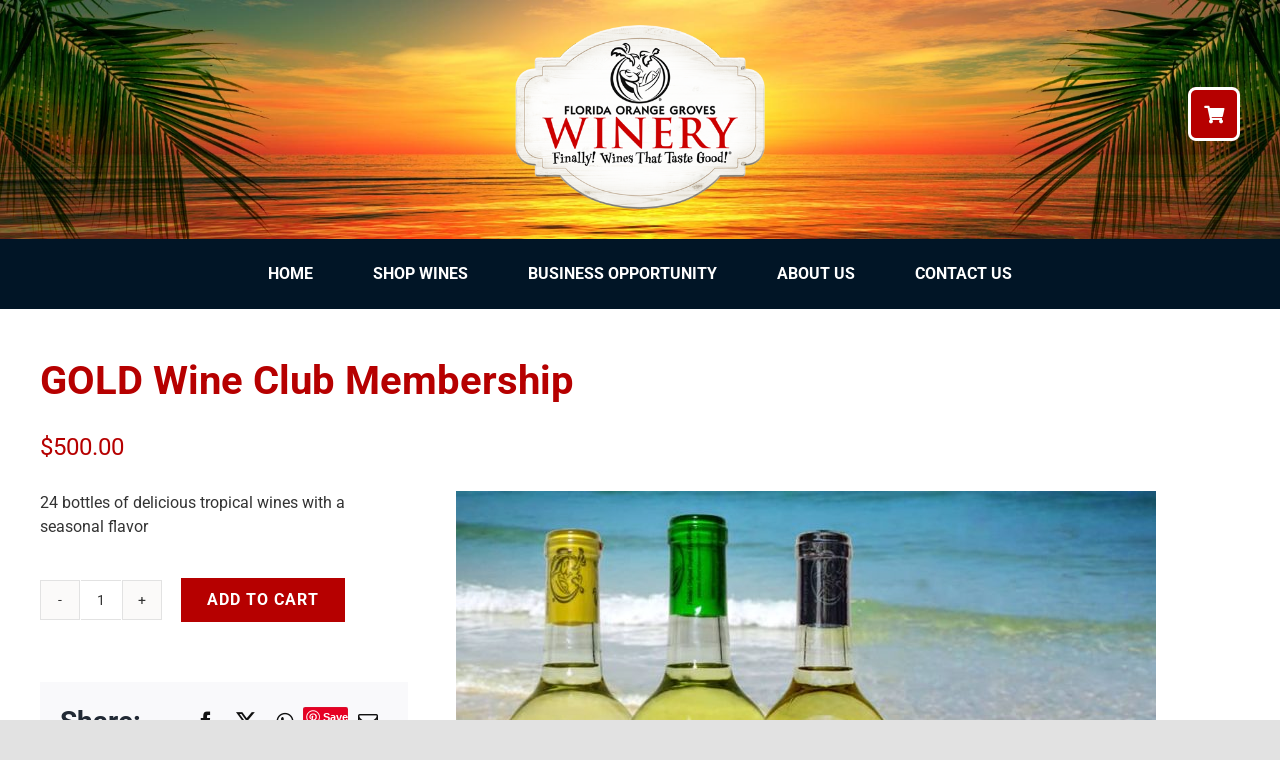

--- FILE ---
content_type: text/html; charset=UTF-8
request_url: https://floridawine.com/collections/monthly-wine-club/products/gold-wine-club-membership
body_size: 28883
content:
<!DOCTYPE html>
<html class="avada-html-layout-wide avada-html-header-position-top avada-is-100-percent-template" lang="en-US" prefix="og: http://ogp.me/ns# fb: http://ogp.me/ns/fb#">
<head>
	<meta http-equiv="X-UA-Compatible" content="IE=edge" />
	<meta http-equiv="Content-Type" content="text/html; charset=utf-8"/>
	<meta name="viewport" content="width=device-width, initial-scale=1" />
	<meta name='robots' content='index, follow, max-image-preview:large, max-snippet:-1, max-video-preview:-1' />

<!-- Google Tag Manager by PYS -->
    <script data-cfasync="false" data-pagespeed-no-defer>
	    window.dataLayerPYS = window.dataLayerPYS || [];
	</script>
<!-- End Google Tag Manager by PYS -->
	<!-- This site is optimized with the Yoast SEO plugin v26.7 - https://yoast.com/wordpress/plugins/seo/ -->
	<title>Gold Tropical Fruit Wine Club Membership | Florida Orange Groves Winery</title>
	<meta name="description" content="Our Gold Tropical Fruit Wine Club Membership gives you 24 bottles of seasonally-selected tropical wines we will ship to you from our winery." />
	<link rel="canonical" href="https://floridawine.com/collections/monthly-wine-club/products/gold-wine-club-membership" />
	<meta property="og:locale" content="en_US" />
	<meta property="og:type" content="article" />
	<meta property="og:title" content="Gold Tropical Fruit Wine Club Membership | Florida Orange Groves Winery" />
	<meta property="og:description" content="Our Gold Tropical Fruit Wine Club Membership gives you 24 bottles of seasonally-selected tropical wines we will ship to you from our winery." />
	<meta property="og:url" content="https://floridawine.com/collections/monthly-wine-club/products/gold-wine-club-membership" />
	<meta property="og:site_name" content="Florida Orange Groves Winery" />
	<meta property="article:modified_time" content="2022-01-30T18:43:07+00:00" />
	<meta property="og:image" content="https://floridawine.com/wp-content/uploads/2021/12/wine-club.jpg" />
	<meta property="og:image:width" content="900" />
	<meta property="og:image:height" content="900" />
	<meta property="og:image:type" content="image/jpeg" />
	<meta name="twitter:card" content="summary_large_image" />
	<script type="application/ld+json" class="yoast-schema-graph">{"@context":"https://schema.org","@graph":[{"@type":"WebPage","@id":"https://floridawine.com/collections/monthly-wine-club/products/gold-wine-club-membership","url":"https://floridawine.com/collections/monthly-wine-club/products/gold-wine-club-membership","name":"Gold Tropical Fruit Wine Club Membership | Florida Orange Groves Winery","isPartOf":{"@id":"https://floridawine.com/#website"},"primaryImageOfPage":{"@id":"https://floridawine.com/collections/monthly-wine-club/products/gold-wine-club-membership#primaryimage"},"image":{"@id":"https://floridawine.com/collections/monthly-wine-club/products/gold-wine-club-membership#primaryimage"},"thumbnailUrl":"https://floridawine.com/wp-content/uploads/2021/12/wine-club.jpg","datePublished":"2021-12-05T18:47:33+00:00","dateModified":"2022-01-30T18:43:07+00:00","description":"Our Gold Tropical Fruit Wine Club Membership gives you 24 bottles of seasonally-selected tropical wines we will ship to you from our winery.","breadcrumb":{"@id":"https://floridawine.com/collections/monthly-wine-club/products/gold-wine-club-membership#breadcrumb"},"inLanguage":"en-US","potentialAction":[{"@type":"ReadAction","target":["https://floridawine.com/collections/monthly-wine-club/products/gold-wine-club-membership"]}]},{"@type":"ImageObject","inLanguage":"en-US","@id":"https://floridawine.com/collections/monthly-wine-club/products/gold-wine-club-membership#primaryimage","url":"https://floridawine.com/wp-content/uploads/2021/12/wine-club.jpg","contentUrl":"https://floridawine.com/wp-content/uploads/2021/12/wine-club.jpg","width":900,"height":900,"caption":"Photo of wine bottles next to calendars"},{"@type":"BreadcrumbList","@id":"https://floridawine.com/collections/monthly-wine-club/products/gold-wine-club-membership#breadcrumb","itemListElement":[{"@type":"ListItem","position":1,"name":"Home","item":"https://floridawine.com/"},{"@type":"ListItem","position":2,"name":"Shop Wines","item":"https://floridawine.com/collections"},{"@type":"ListItem","position":3,"name":"GOLD Wine Club Membership"}]},{"@type":"WebSite","@id":"https://floridawine.com/#website","url":"https://floridawine.com/","name":"Florida Orange Groves Winery","description":"Tropical Fruit Wines Fresh from Florida","potentialAction":[{"@type":"SearchAction","target":{"@type":"EntryPoint","urlTemplate":"https://floridawine.com/?s={search_term_string}"},"query-input":{"@type":"PropertyValueSpecification","valueRequired":true,"valueName":"search_term_string"}}],"inLanguage":"en-US"}]}</script>
	<!-- / Yoast SEO plugin. -->


<script type='application/javascript'  id='pys-version-script'>console.log('PixelYourSite Free version 11.1.5.2');</script>
<link rel='dns-prefetch' href='//static.klaviyo.com' />
<link rel='dns-prefetch' href='//assets.pinterest.com' />
<link rel="alternate" type="application/rss+xml" title="Florida Orange Groves Winery &raquo; Feed" href="https://floridawine.com/feed" />
<link rel="alternate" type="application/rss+xml" title="Florida Orange Groves Winery &raquo; Comments Feed" href="https://floridawine.com/comments/feed" />
								<link rel="icon" href="https://floridawine.com/wp-content/uploads/2022/02/favicon.gif" type="image/jpeg" />
		
					<!-- Apple Touch Icon -->
						<link rel="apple-touch-icon" sizes="180x180" href="https://floridawine.com/wp-content/uploads/2022/02/favicon-iPhone-Retina.gif" type="image/jpeg">
		
					<!-- Android Icon -->
						<link rel="icon" sizes="192x192" href="https://floridawine.com/wp-content/uploads/2022/02/favicon-iPhone.gif" type="image/jpeg">
		
					<!-- MS Edge Icon -->
						<meta name="msapplication-TileImage" content="https://floridawine.com/wp-content/uploads/2022/02/favicon-iPad.gif" type="image/jpeg">
				<link rel="alternate" title="oEmbed (JSON)" type="application/json+oembed" href="https://floridawine.com/wp-json/oembed/1.0/embed?url=https%3A%2F%2Ffloridawine.com%2Fcollections%2Fmonthly-wine-club%2Fproducts%2Fgold-wine-club-membership" />
<link rel="alternate" title="oEmbed (XML)" type="text/xml+oembed" href="https://floridawine.com/wp-json/oembed/1.0/embed?url=https%3A%2F%2Ffloridawine.com%2Fcollections%2Fmonthly-wine-club%2Fproducts%2Fgold-wine-club-membership&#038;format=xml" />
					<meta name="description" content="Upon enrollment receive a set of signature glasses and bottle opener
 	Free Shipping
 	Be the “first-to-know” on new product launches
 	Refer-a-friend and receive a FREE bottle of wine
 	Second year enrollment receives a 10% discount on membership

GOLD MEMBER (12 Month Membership)

 	24 bottles of delicious tropical wines with a seasonal flavor"/>
				
		<meta property="og:locale" content="en_US"/>
		<meta property="og:type" content="article"/>
		<meta property="og:site_name" content="Florida Orange Groves Winery"/>
		<meta property="og:title" content="Gold Tropical Fruit Wine Club Membership | Florida Orange Groves Winery"/>
				<meta property="og:description" content="Upon enrollment receive a set of signature glasses and bottle opener
 	Free Shipping
 	Be the “first-to-know” on new product launches
 	Refer-a-friend and receive a FREE bottle of wine
 	Second year enrollment receives a 10% discount on membership

GOLD MEMBER (12 Month Membership)

 	24 bottles of delicious tropical wines with a seasonal flavor"/>
				<meta property="og:url" content="https://floridawine.com/collections/monthly-wine-club/products/gold-wine-club-membership"/>
													<meta property="article:modified_time" content="2022-01-30T18:43:07-05:00"/>
											<meta property="og:image" content="https://floridawine.com/wp-content/uploads/2021/12/wine-club.jpg"/>
		<meta property="og:image:width" content="900"/>
		<meta property="og:image:height" content="900"/>
		<meta property="og:image:type" content="image/jpeg"/>
				<style id='wp-img-auto-sizes-contain-inline-css' type='text/css'>
img:is([sizes=auto i],[sizes^="auto," i]){contain-intrinsic-size:3000px 1500px}
/*# sourceURL=wp-img-auto-sizes-contain-inline-css */
</style>
<link rel='stylesheet' id='wc-authorize-net-cim-credit-card-checkout-block-css' href='https://floridawine.com/wp-content/plugins/woocommerce-gateway-authorize-net-cim/assets/css/blocks/wc-authorize-net-cim-checkout-block.css?ver=3.10.14' type='text/css' media='all' />
<link rel='stylesheet' id='wc-authorize-net-cim-echeck-checkout-block-css' href='https://floridawine.com/wp-content/plugins/woocommerce-gateway-authorize-net-cim/assets/css/blocks/wc-authorize-net-cim-checkout-block.css?ver=3.10.14' type='text/css' media='all' />
<link rel='stylesheet' id='formidable-css' href='https://floridawine.com/wp-content/plugins/formidable/css/formidableforms.css?ver=118216' type='text/css' media='all' />
<link rel='stylesheet' id='photoswipe-css' href='https://floridawine.com/wp-content/plugins/woocommerce/assets/css/photoswipe/photoswipe.min.css?ver=10.4.3' type='text/css' media='all' />
<link rel='stylesheet' id='photoswipe-default-skin-css' href='https://floridawine.com/wp-content/plugins/woocommerce/assets/css/photoswipe/default-skin/default-skin.min.css?ver=10.4.3' type='text/css' media='all' />
<style id='woocommerce-inline-inline-css' type='text/css'>
.woocommerce form .form-row .required { visibility: visible; }
/*# sourceURL=woocommerce-inline-inline-css */
</style>
<link rel='stylesheet' id='pinterest-for-woocommerce-pins-css' href='//floridawine.com/wp-content/plugins/pinterest-for-woocommerce/assets/css/frontend/pinterest-for-woocommerce-pins.min.css?ver=1.4.23' type='text/css' media='all' />
<link rel='stylesheet' id='wc_stripe_express_checkout_style-css' href='https://floridawine.com/wp-content/plugins/woocommerce-gateway-stripe/build/express-checkout.css?ver=f49792bd42ded7e3e1cb' type='text/css' media='all' />
<link rel='stylesheet' id='child-style-css' href='https://floridawine.com/wp-content/themes/Avada-Child-Theme/style.css?ver=112744cb810feea9146f78219322dfb7' type='text/css' media='all' />
<link rel='stylesheet' id='fusion-dynamic-css-css' href='https://floridawine.com/wp-content/uploads/fusion-styles/63dd7567fa755270fde42aa82b0299d6.min.css?ver=3.14.2' type='text/css' media='all' />
<script type="text/javascript" id="jquery-core-js-extra">
/* <![CDATA[ */
var pysFacebookRest = {"restApiUrl":"https://floridawine.com/wp-json/pys-facebook/v1/event","debug":""};
//# sourceURL=jquery-core-js-extra
/* ]]> */
</script>
<script type="text/javascript" src="https://floridawine.com/wp-includes/js/jquery/jquery.min.js?ver=3.7.1" id="jquery-core-js"></script>
<script type="text/javascript" src="https://floridawine.com/wp-content/plugins/woocommerce/assets/js/jquery-blockui/jquery.blockUI.min.js?ver=2.7.0-wc.10.4.3" id="wc-jquery-blockui-js" defer="defer" data-wp-strategy="defer"></script>
<script type="text/javascript" id="wc-add-to-cart-js-extra">
/* <![CDATA[ */
var wc_add_to_cart_params = {"ajax_url":"/wp-admin/admin-ajax.php","wc_ajax_url":"/?wc-ajax=%%endpoint%%","i18n_view_cart":"View cart","cart_url":"https://floridawine.com/cart","is_cart":"","cart_redirect_after_add":"no"};
//# sourceURL=wc-add-to-cart-js-extra
/* ]]> */
</script>
<script type="text/javascript" src="https://floridawine.com/wp-content/plugins/woocommerce/assets/js/frontend/add-to-cart.min.js?ver=10.4.3" id="wc-add-to-cart-js" defer="defer" data-wp-strategy="defer"></script>
<script type="text/javascript" src="https://floridawine.com/wp-content/plugins/woocommerce/assets/js/flexslider/jquery.flexslider.min.js?ver=2.7.2-wc.10.4.3" id="wc-flexslider-js" defer="defer" data-wp-strategy="defer"></script>
<script type="text/javascript" src="https://floridawine.com/wp-content/plugins/woocommerce/assets/js/photoswipe/photoswipe.min.js?ver=4.1.1-wc.10.4.3" id="wc-photoswipe-js" defer="defer" data-wp-strategy="defer"></script>
<script type="text/javascript" src="https://floridawine.com/wp-content/plugins/woocommerce/assets/js/photoswipe/photoswipe-ui-default.min.js?ver=4.1.1-wc.10.4.3" id="wc-photoswipe-ui-default-js" defer="defer" data-wp-strategy="defer"></script>
<script type="text/javascript" id="wc-single-product-js-extra">
/* <![CDATA[ */
var wc_single_product_params = {"i18n_required_rating_text":"Please select a rating","i18n_rating_options":["1 of 5 stars","2 of 5 stars","3 of 5 stars","4 of 5 stars","5 of 5 stars"],"i18n_product_gallery_trigger_text":"View full-screen image gallery","review_rating_required":"yes","flexslider":{"rtl":false,"animation":"slide","smoothHeight":true,"directionNav":true,"controlNav":"thumbnails","slideshow":false,"animationSpeed":500,"animationLoop":false,"allowOneSlide":false,"prevText":"\u003Ci class=\"awb-icon-angle-left\"\u003E\u003C/i\u003E","nextText":"\u003Ci class=\"awb-icon-angle-right\"\u003E\u003C/i\u003E"},"zoom_enabled":"","zoom_options":[],"photoswipe_enabled":"1","photoswipe_options":{"shareEl":false,"closeOnScroll":false,"history":false,"hideAnimationDuration":0,"showAnimationDuration":0},"flexslider_enabled":"1"};
//# sourceURL=wc-single-product-js-extra
/* ]]> */
</script>
<script type="text/javascript" src="https://floridawine.com/wp-content/plugins/woocommerce/assets/js/frontend/single-product.min.js?ver=10.4.3" id="wc-single-product-js" defer="defer" data-wp-strategy="defer"></script>
<script type="text/javascript" src="https://floridawine.com/wp-content/plugins/woocommerce/assets/js/js-cookie/js.cookie.min.js?ver=2.1.4-wc.10.4.3" id="wc-js-cookie-js" defer="defer" data-wp-strategy="defer"></script>
<script type="text/javascript" id="woocommerce-js-extra">
/* <![CDATA[ */
var woocommerce_params = {"ajax_url":"/wp-admin/admin-ajax.php","wc_ajax_url":"/?wc-ajax=%%endpoint%%","i18n_password_show":"Show password","i18n_password_hide":"Hide password"};
//# sourceURL=woocommerce-js-extra
/* ]]> */
</script>
<script type="text/javascript" src="https://floridawine.com/wp-content/plugins/woocommerce/assets/js/frontend/woocommerce.min.js?ver=10.4.3" id="woocommerce-js" defer="defer" data-wp-strategy="defer"></script>
<script type="text/javascript" src="https://floridawine.com/wp-content/plugins/pixelyoursite/dist/scripts/jquery.bind-first-0.2.3.min.js?ver=0.2.3" id="jquery-bind-first-js"></script>
<script type="text/javascript" src="https://floridawine.com/wp-content/plugins/pixelyoursite/dist/scripts/js.cookie-2.1.3.min.js?ver=2.1.3" id="js-cookie-pys-js"></script>
<script type="text/javascript" src="https://floridawine.com/wp-content/plugins/pixelyoursite/dist/scripts/tld.min.js?ver=2.3.1" id="js-tld-js"></script>
<script type="text/javascript" id="pys-js-extra">
/* <![CDATA[ */
var pysOptions = {"staticEvents":{"facebook":{"woo_view_content":[{"delay":0,"type":"static","name":"ViewContent","pixelIds":["1351973381524572"],"eventID":"f4fa5071-f138-493b-a618-ded36327ebc5","params":{"content_ids":["965"],"content_type":"product","content_name":"GOLD Wine Club Membership","category_name":"Monthly Wine Club","value":"500","currency":"USD","contents":[{"id":"965","quantity":1}],"product_price":"500","page_title":"GOLD Wine Club Membership","post_type":"product","post_id":965,"plugin":"PixelYourSite","user_role":"guest","event_url":"floridawine.com/collections/monthly-wine-club/products/gold-wine-club-membership"},"e_id":"woo_view_content","ids":[],"hasTimeWindow":false,"timeWindow":0,"woo_order":"","edd_order":""}],"init_event":[{"delay":0,"type":"static","ajaxFire":false,"name":"PageView","pixelIds":["1351973381524572"],"eventID":"fc58584b-7ddf-4e59-9a30-5737cb277ed7","params":{"page_title":"GOLD Wine Club Membership","post_type":"product","post_id":965,"plugin":"PixelYourSite","user_role":"guest","event_url":"floridawine.com/collections/monthly-wine-club/products/gold-wine-club-membership"},"e_id":"init_event","ids":[],"hasTimeWindow":false,"timeWindow":0,"woo_order":"","edd_order":""}]},"ga":{"woo_view_content":[{"delay":0,"type":"static","name":"view_item","trackingIds":["G-T2XDSLLH9D"],"eventID":"f4fa5071-f138-493b-a618-ded36327ebc5","params":{"event_category":"ecommerce","currency":"USD","items":[{"item_id":"965","item_name":"GOLD Wine Club Membership","quantity":1,"price":"500","item_category":"Monthly Wine Club"}],"value":"500","page_title":"GOLD Wine Club Membership","post_type":"product","post_id":965,"plugin":"PixelYourSite","user_role":"guest","event_url":"floridawine.com/collections/monthly-wine-club/products/gold-wine-club-membership"},"e_id":"woo_view_content","ids":[],"hasTimeWindow":false,"timeWindow":0,"pixelIds":[],"woo_order":"","edd_order":""}]}},"dynamicEvents":{"automatic_event_form":{"facebook":{"delay":0,"type":"dyn","name":"Form","pixelIds":["1351973381524572"],"eventID":"8237e9ea-4cfa-4329-aefe-30a89dc8a0ce","params":{"page_title":"GOLD Wine Club Membership","post_type":"product","post_id":965,"plugin":"PixelYourSite","user_role":"guest","event_url":"floridawine.com/collections/monthly-wine-club/products/gold-wine-club-membership"},"e_id":"automatic_event_form","ids":[],"hasTimeWindow":false,"timeWindow":0,"woo_order":"","edd_order":""},"ga":{"delay":0,"type":"dyn","name":"Form","trackingIds":["G-T2XDSLLH9D"],"eventID":"8237e9ea-4cfa-4329-aefe-30a89dc8a0ce","params":{"page_title":"GOLD Wine Club Membership","post_type":"product","post_id":965,"plugin":"PixelYourSite","user_role":"guest","event_url":"floridawine.com/collections/monthly-wine-club/products/gold-wine-club-membership"},"e_id":"automatic_event_form","ids":[],"hasTimeWindow":false,"timeWindow":0,"pixelIds":[],"woo_order":"","edd_order":""}},"automatic_event_download":{"facebook":{"delay":0,"type":"dyn","name":"Download","extensions":["","doc","exe","js","pdf","ppt","tgz","zip","xls"],"pixelIds":["1351973381524572"],"eventID":"5fcfede2-42de-4a76-a15c-809dd2169e9a","params":{"page_title":"GOLD Wine Club Membership","post_type":"product","post_id":965,"plugin":"PixelYourSite","user_role":"guest","event_url":"floridawine.com/collections/monthly-wine-club/products/gold-wine-club-membership"},"e_id":"automatic_event_download","ids":[],"hasTimeWindow":false,"timeWindow":0,"woo_order":"","edd_order":""},"ga":{"delay":0,"type":"dyn","name":"Download","extensions":["","doc","exe","js","pdf","ppt","tgz","zip","xls"],"trackingIds":["G-T2XDSLLH9D"],"eventID":"5fcfede2-42de-4a76-a15c-809dd2169e9a","params":{"page_title":"GOLD Wine Club Membership","post_type":"product","post_id":965,"plugin":"PixelYourSite","user_role":"guest","event_url":"floridawine.com/collections/monthly-wine-club/products/gold-wine-club-membership"},"e_id":"automatic_event_download","ids":[],"hasTimeWindow":false,"timeWindow":0,"pixelIds":[],"woo_order":"","edd_order":""}},"automatic_event_comment":{"facebook":{"delay":0,"type":"dyn","name":"Comment","pixelIds":["1351973381524572"],"eventID":"e4cb02ce-0ea8-45b4-be8f-0a6eba573677","params":{"page_title":"GOLD Wine Club Membership","post_type":"product","post_id":965,"plugin":"PixelYourSite","user_role":"guest","event_url":"floridawine.com/collections/monthly-wine-club/products/gold-wine-club-membership"},"e_id":"automatic_event_comment","ids":[],"hasTimeWindow":false,"timeWindow":0,"woo_order":"","edd_order":""},"ga":{"delay":0,"type":"dyn","name":"Comment","trackingIds":["G-T2XDSLLH9D"],"eventID":"e4cb02ce-0ea8-45b4-be8f-0a6eba573677","params":{"page_title":"GOLD Wine Club Membership","post_type":"product","post_id":965,"plugin":"PixelYourSite","user_role":"guest","event_url":"floridawine.com/collections/monthly-wine-club/products/gold-wine-club-membership"},"e_id":"automatic_event_comment","ids":[],"hasTimeWindow":false,"timeWindow":0,"pixelIds":[],"woo_order":"","edd_order":""}},"woo_add_to_cart_on_button_click":{"facebook":{"delay":0,"type":"dyn","name":"AddToCart","pixelIds":["1351973381524572"],"eventID":"1cbd8533-5e02-4a47-a81b-6806849e1cea","params":{"page_title":"GOLD Wine Club Membership","post_type":"product","post_id":965,"plugin":"PixelYourSite","user_role":"guest","event_url":"floridawine.com/collections/monthly-wine-club/products/gold-wine-club-membership"},"e_id":"woo_add_to_cart_on_button_click","ids":[],"hasTimeWindow":false,"timeWindow":0,"woo_order":"","edd_order":""},"ga":{"delay":0,"type":"dyn","name":"add_to_cart","trackingIds":["G-T2XDSLLH9D"],"eventID":"1cbd8533-5e02-4a47-a81b-6806849e1cea","params":{"page_title":"GOLD Wine Club Membership","post_type":"product","post_id":965,"plugin":"PixelYourSite","user_role":"guest","event_url":"floridawine.com/collections/monthly-wine-club/products/gold-wine-club-membership"},"e_id":"woo_add_to_cart_on_button_click","ids":[],"hasTimeWindow":false,"timeWindow":0,"pixelIds":[],"woo_order":"","edd_order":""}}},"triggerEvents":[],"triggerEventTypes":[],"facebook":{"pixelIds":["1351973381524572"],"advancedMatching":[],"advancedMatchingEnabled":true,"removeMetadata":false,"wooVariableAsSimple":false,"serverApiEnabled":true,"wooCRSendFromServer":false,"send_external_id":null,"enabled_medical":false,"do_not_track_medical_param":["event_url","post_title","page_title","landing_page","content_name","categories","category_name","tags"],"meta_ldu":false},"ga":{"trackingIds":["G-T2XDSLLH9D"],"commentEventEnabled":true,"downloadEnabled":true,"formEventEnabled":true,"crossDomainEnabled":false,"crossDomainAcceptIncoming":false,"crossDomainDomains":[],"isDebugEnabled":[],"serverContainerUrls":{"G-T2XDSLLH9D":{"enable_server_container":"","server_container_url":"","transport_url":""}},"additionalConfig":{"G-T2XDSLLH9D":{"first_party_collection":true}},"disableAdvertisingFeatures":false,"disableAdvertisingPersonalization":false,"wooVariableAsSimple":true,"custom_page_view_event":false},"debug":"","siteUrl":"https://floridawine.com","ajaxUrl":"https://floridawine.com/wp-admin/admin-ajax.php","ajax_event":"d321a5d185","enable_remove_download_url_param":"1","cookie_duration":"7","last_visit_duration":"60","enable_success_send_form":"","ajaxForServerEvent":"1","ajaxForServerStaticEvent":"1","useSendBeacon":"1","send_external_id":"1","external_id_expire":"180","track_cookie_for_subdomains":"1","google_consent_mode":"1","gdpr":{"ajax_enabled":false,"all_disabled_by_api":false,"facebook_disabled_by_api":false,"analytics_disabled_by_api":false,"google_ads_disabled_by_api":false,"pinterest_disabled_by_api":false,"bing_disabled_by_api":false,"reddit_disabled_by_api":false,"externalID_disabled_by_api":false,"facebook_prior_consent_enabled":true,"analytics_prior_consent_enabled":true,"google_ads_prior_consent_enabled":null,"pinterest_prior_consent_enabled":true,"bing_prior_consent_enabled":true,"cookiebot_integration_enabled":false,"cookiebot_facebook_consent_category":"marketing","cookiebot_analytics_consent_category":"statistics","cookiebot_tiktok_consent_category":"marketing","cookiebot_google_ads_consent_category":"marketing","cookiebot_pinterest_consent_category":"marketing","cookiebot_bing_consent_category":"marketing","consent_magic_integration_enabled":false,"real_cookie_banner_integration_enabled":false,"cookie_notice_integration_enabled":false,"cookie_law_info_integration_enabled":false,"analytics_storage":{"enabled":true,"value":"granted","filter":false},"ad_storage":{"enabled":true,"value":"granted","filter":false},"ad_user_data":{"enabled":true,"value":"granted","filter":false},"ad_personalization":{"enabled":true,"value":"granted","filter":false}},"cookie":{"disabled_all_cookie":false,"disabled_start_session_cookie":false,"disabled_advanced_form_data_cookie":false,"disabled_landing_page_cookie":false,"disabled_first_visit_cookie":false,"disabled_trafficsource_cookie":false,"disabled_utmTerms_cookie":false,"disabled_utmId_cookie":false},"tracking_analytics":{"TrafficSource":"direct","TrafficLanding":"undefined","TrafficUtms":[],"TrafficUtmsId":[]},"GATags":{"ga_datalayer_type":"default","ga_datalayer_name":"dataLayerPYS"},"woo":{"enabled":true,"enabled_save_data_to_orders":true,"addToCartOnButtonEnabled":true,"addToCartOnButtonValueEnabled":true,"addToCartOnButtonValueOption":"price","singleProductId":965,"removeFromCartSelector":"form.woocommerce-cart-form .remove","addToCartCatchMethod":"add_cart_js","is_order_received_page":false,"containOrderId":false},"edd":{"enabled":false},"cache_bypass":"1768983827"};
//# sourceURL=pys-js-extra
/* ]]> */
</script>
<script type="text/javascript" src="https://floridawine.com/wp-content/plugins/pixelyoursite/dist/scripts/public.js?ver=11.1.5.2" id="pys-js"></script>
<script type="text/javascript" id="wc-settings-dep-in-header-js-after">
/* <![CDATA[ */
console.warn( "Scripts that have a dependency on [wc-settings, wc-blocks-checkout] must be loaded in the footer, klaviyo-klaviyo-checkout-block-editor-script was registered to load in the header, but has been switched to load in the footer instead. See https://github.com/woocommerce/woocommerce-gutenberg-products-block/pull/5059" );
console.warn( "Scripts that have a dependency on [wc-settings, wc-blocks-checkout] must be loaded in the footer, klaviyo-klaviyo-checkout-block-view-script was registered to load in the header, but has been switched to load in the footer instead. See https://github.com/woocommerce/woocommerce-gutenberg-products-block/pull/5059" );
//# sourceURL=wc-settings-dep-in-header-js-after
/* ]]> */
</script>
<link rel="https://api.w.org/" href="https://floridawine.com/wp-json/" /><link rel="alternate" title="JSON" type="application/json" href="https://floridawine.com/wp-json/wp/v2/product/965" /><link rel="EditURI" type="application/rsd+xml" title="RSD" href="https://floridawine.com/xmlrpc.php?rsd" />

<link rel='shortlink' href='https://floridawine.com/?p=965' />
		<script type="text/javascript">
				(function(c,l,a,r,i,t,y){
					c[a]=c[a]||function(){(c[a].q=c[a].q||[]).push(arguments)};t=l.createElement(r);t.async=1;
					t.src="https://www.clarity.ms/tag/"+i+"?ref=wordpress";y=l.getElementsByTagName(r)[0];y.parentNode.insertBefore(t,y);
				})(window, document, "clarity", "script", "pw4a9x4yh4");
		</script>
		<script>document.documentElement.className += " js";</script>
<meta property="og:url" content="https://floridawine.com/collections/monthly-wine-club/products/gold-wine-club-membership" /><meta property="og:site_name" content="Florida Orange Groves Winery" /><meta property="og:type" content="og:product" /><meta property="og:title" content="GOLD Wine Club Membership" /><meta property="og:image" content="https://floridawine.com/wp-content/uploads/2021/12/wine-club.jpg" /><meta property="product:price:currency" content="USD" /><meta property="product:price:amount" content="500" /><meta property="og:description" content="24 bottles of delicious tropical wines with a seasonal flavor" /><meta property="og:availability" content="instock" /><!-- Google site verification - Google for WooCommerce -->
<meta name="google-site-verification" content="Zc3UhR3xCzBl-DueLKA5dhzNyToA799b7X4003j7pjA" />
<link rel="preload" href="https://floridawine.com/wp-content/themes/Avada/includes/lib/assets/fonts/icomoon/awb-icons.woff" as="font" type="font/woff" crossorigin><link rel="preload" href="//floridawine.com/wp-content/themes/Avada/includes/lib/assets/fonts/fontawesome/webfonts/fa-brands-400.woff2" as="font" type="font/woff2" crossorigin><link rel="preload" href="//floridawine.com/wp-content/themes/Avada/includes/lib/assets/fonts/fontawesome/webfonts/fa-regular-400.woff2" as="font" type="font/woff2" crossorigin><link rel="preload" href="//floridawine.com/wp-content/themes/Avada/includes/lib/assets/fonts/fontawesome/webfonts/fa-solid-900.woff2" as="font" type="font/woff2" crossorigin><link rel="preload" href="https://floridawine.com/wp-content/uploads/fusion-icons/Avada-Winery-v1.0/fonts/Avada-Winery.ttf?w6zom3" as="font" type="font/ttf" crossorigin><link rel="preload" href="https://floridawine.com/wp-content/uploads/fusion-gfonts/KFO5CnqEu92Fr1Mu53ZEC9_Vu3r1gIhOszmkBnka.woff2" as="font" type="font/woff2" crossorigin><link rel="preload" href="https://floridawine.com/wp-content/uploads/fusion-gfonts/KFO5CnqEu92Fr1Mu53ZEC9_Vu3r1gIhOszmkBnka.woff2" as="font" type="font/woff2" crossorigin><link rel="preload" href="https://floridawine.com/wp-content/uploads/fusion-gfonts/KFO7CnqEu92Fr1ME7kSn66aGLdTylUAMa3yUBA.woff2" as="font" type="font/woff2" crossorigin><link rel="preload" href="https://floridawine.com/wp-content/uploads/fusion-gfonts/KFO7CnqEu92Fr1ME7kSn66aGLdTylUAMa3yUBA.woff2" as="font" type="font/woff2" crossorigin><link rel="preload" href="https://floridawine.com/wp-content/uploads/fusion-gfonts/ieVo2ZhZI2eCN5jzbjEETS9weq8-_d6T_POl0fRJeyVVpcBO5Xw.woff2" as="font" type="font/woff2" crossorigin><style type="text/css" id="css-fb-visibility">@media screen and (max-width: 640px){.fusion-no-small-visibility{display:none !important;}body .sm-text-align-center{text-align:center !important;}body .sm-text-align-left{text-align:left !important;}body .sm-text-align-right{text-align:right !important;}body .sm-text-align-justify{text-align:justify !important;}body .sm-flex-align-center{justify-content:center !important;}body .sm-flex-align-flex-start{justify-content:flex-start !important;}body .sm-flex-align-flex-end{justify-content:flex-end !important;}body .sm-mx-auto{margin-left:auto !important;margin-right:auto !important;}body .sm-ml-auto{margin-left:auto !important;}body .sm-mr-auto{margin-right:auto !important;}body .fusion-absolute-position-small{position:absolute;width:100%;}.awb-sticky.awb-sticky-small{ position: sticky; top: var(--awb-sticky-offset,0); }}@media screen and (min-width: 641px) and (max-width: 1024px){.fusion-no-medium-visibility{display:none !important;}body .md-text-align-center{text-align:center !important;}body .md-text-align-left{text-align:left !important;}body .md-text-align-right{text-align:right !important;}body .md-text-align-justify{text-align:justify !important;}body .md-flex-align-center{justify-content:center !important;}body .md-flex-align-flex-start{justify-content:flex-start !important;}body .md-flex-align-flex-end{justify-content:flex-end !important;}body .md-mx-auto{margin-left:auto !important;margin-right:auto !important;}body .md-ml-auto{margin-left:auto !important;}body .md-mr-auto{margin-right:auto !important;}body .fusion-absolute-position-medium{position:absolute;width:100%;}.awb-sticky.awb-sticky-medium{ position: sticky; top: var(--awb-sticky-offset,0); }}@media screen and (min-width: 1025px){.fusion-no-large-visibility{display:none !important;}body .lg-text-align-center{text-align:center !important;}body .lg-text-align-left{text-align:left !important;}body .lg-text-align-right{text-align:right !important;}body .lg-text-align-justify{text-align:justify !important;}body .lg-flex-align-center{justify-content:center !important;}body .lg-flex-align-flex-start{justify-content:flex-start !important;}body .lg-flex-align-flex-end{justify-content:flex-end !important;}body .lg-mx-auto{margin-left:auto !important;margin-right:auto !important;}body .lg-ml-auto{margin-left:auto !important;}body .lg-mr-auto{margin-right:auto !important;}body .fusion-absolute-position-large{position:absolute;width:100%;}.awb-sticky.awb-sticky-large{ position: sticky; top: var(--awb-sticky-offset,0); }}</style>	<noscript><style>.woocommerce-product-gallery{ opacity: 1 !important; }</style></noscript>
	<style type="text/css">.recentcomments a{display:inline !important;padding:0 !important;margin:0 !important;}</style>		<script type="text/javascript">
			var doc = document.documentElement;
			doc.setAttribute( 'data-useragent', navigator.userAgent );
		</script>
		<!-- Google tag (gtag.js) -->
<script async src="https://www.googletagmanager.com/gtag/js?id=G-FYR9FZS5H7&l=dataLayerPYS"></script>
<script>
  window.dataLayerPYS = window.dataLayerPYS || [];
  function gtag(){dataLayerPYS.push(arguments);}
  gtag('js', new Date());

  gtag('config', 'G-FYR9FZS5H7');
</script>
		<!-- Global site tag (gtag.js) - Google Ads: AW-16898571727 - Google for WooCommerce -->
		<script async src="https://www.googletagmanager.com/gtag/js?id=AW-16898571727&l=dataLayerPYS"></script>
		<script>
			window.dataLayerPYS = window.dataLayerPYS || [];
			function gtag() { dataLayerPYS.push(arguments); }
			gtag( 'consent', 'default', {
				analytics_storage: 'denied',
				ad_storage: 'denied',
				ad_user_data: 'denied',
				ad_personalization: 'denied',
				region: ['AT', 'BE', 'BG', 'HR', 'CY', 'CZ', 'DK', 'EE', 'FI', 'FR', 'DE', 'GR', 'HU', 'IS', 'IE', 'IT', 'LV', 'LI', 'LT', 'LU', 'MT', 'NL', 'NO', 'PL', 'PT', 'RO', 'SK', 'SI', 'ES', 'SE', 'GB', 'CH'],
				wait_for_update: 500,
			} );
			gtag('js', new Date());
			gtag('set', 'developer_id.dOGY3NW', true);
			gtag("config", "AW-16898571727", { "groups": "GLA", "send_page_view": false });		</script>

		
	<!-- Google Tag Manager -->
<script>(function(w,d,s,l,i){w[l]=w[l]||[];w[l].push({'gtm.start':
new Date().getTime(),event:'gtm.js'});var f=d.getElementsByTagName(s)[0],
j=d.createElement(s),dl=l!='dataLayer'?'&l='+l:'';j.async=true;j.src=
'https://www.googletagmanager.com/gtm.js?id='+i+dl;f.parentNode.insertBefore(j,f);
})(window,document,'script','dataLayer','GTM-MK6C8M6T');</script>
<!-- End Google Tag Manager -->
<!--PROOF PIXEL--><script src="https://cdn.useproof.com/proof.js?acc=OozjusTYWYcj60LnicP6uYDwxRI3" async></script><!--END PROOF PIXEL-->
<style id='global-styles-inline-css' type='text/css'>
:root{--wp--preset--aspect-ratio--square: 1;--wp--preset--aspect-ratio--4-3: 4/3;--wp--preset--aspect-ratio--3-4: 3/4;--wp--preset--aspect-ratio--3-2: 3/2;--wp--preset--aspect-ratio--2-3: 2/3;--wp--preset--aspect-ratio--16-9: 16/9;--wp--preset--aspect-ratio--9-16: 9/16;--wp--preset--color--black: #000000;--wp--preset--color--cyan-bluish-gray: #abb8c3;--wp--preset--color--white: #ffffff;--wp--preset--color--pale-pink: #f78da7;--wp--preset--color--vivid-red: #cf2e2e;--wp--preset--color--luminous-vivid-orange: #ff6900;--wp--preset--color--luminous-vivid-amber: #fcb900;--wp--preset--color--light-green-cyan: #7bdcb5;--wp--preset--color--vivid-green-cyan: #00d084;--wp--preset--color--pale-cyan-blue: #8ed1fc;--wp--preset--color--vivid-cyan-blue: #0693e3;--wp--preset--color--vivid-purple: #9b51e0;--wp--preset--color--awb-color-1: #ffffff;--wp--preset--color--awb-color-2: #f9f9fb;--wp--preset--color--awb-color-3: #f2f3f5;--wp--preset--color--awb-color-4: #333333;--wp--preset--color--awb-color-5: #ff6365;--wp--preset--color--awb-color-6: #4a4e57;--wp--preset--color--awb-color-7: #212934;--wp--preset--color--awb-color-8: #b60000;--wp--preset--color--awb-color-custom-10: #65bc7b;--wp--preset--color--awb-color-custom-11: #111111;--wp--preset--color--awb-color-custom-12: #333333;--wp--preset--color--awb-color-custom-13: #45152a;--wp--preset--color--awb-color-custom-14: rgba(242,243,245,0.7);--wp--preset--color--awb-color-custom-15: rgba(255,255,255,0.8);--wp--preset--color--awb-color-custom-16: #26303e;--wp--preset--color--awb-color-custom-17: rgba(242,243,245,0.8);--wp--preset--gradient--vivid-cyan-blue-to-vivid-purple: linear-gradient(135deg,rgb(6,147,227) 0%,rgb(155,81,224) 100%);--wp--preset--gradient--light-green-cyan-to-vivid-green-cyan: linear-gradient(135deg,rgb(122,220,180) 0%,rgb(0,208,130) 100%);--wp--preset--gradient--luminous-vivid-amber-to-luminous-vivid-orange: linear-gradient(135deg,rgb(252,185,0) 0%,rgb(255,105,0) 100%);--wp--preset--gradient--luminous-vivid-orange-to-vivid-red: linear-gradient(135deg,rgb(255,105,0) 0%,rgb(207,46,46) 100%);--wp--preset--gradient--very-light-gray-to-cyan-bluish-gray: linear-gradient(135deg,rgb(238,238,238) 0%,rgb(169,184,195) 100%);--wp--preset--gradient--cool-to-warm-spectrum: linear-gradient(135deg,rgb(74,234,220) 0%,rgb(151,120,209) 20%,rgb(207,42,186) 40%,rgb(238,44,130) 60%,rgb(251,105,98) 80%,rgb(254,248,76) 100%);--wp--preset--gradient--blush-light-purple: linear-gradient(135deg,rgb(255,206,236) 0%,rgb(152,150,240) 100%);--wp--preset--gradient--blush-bordeaux: linear-gradient(135deg,rgb(254,205,165) 0%,rgb(254,45,45) 50%,rgb(107,0,62) 100%);--wp--preset--gradient--luminous-dusk: linear-gradient(135deg,rgb(255,203,112) 0%,rgb(199,81,192) 50%,rgb(65,88,208) 100%);--wp--preset--gradient--pale-ocean: linear-gradient(135deg,rgb(255,245,203) 0%,rgb(182,227,212) 50%,rgb(51,167,181) 100%);--wp--preset--gradient--electric-grass: linear-gradient(135deg,rgb(202,248,128) 0%,rgb(113,206,126) 100%);--wp--preset--gradient--midnight: linear-gradient(135deg,rgb(2,3,129) 0%,rgb(40,116,252) 100%);--wp--preset--font-size--small: 12px;--wp--preset--font-size--medium: 20px;--wp--preset--font-size--large: 24px;--wp--preset--font-size--x-large: 42px;--wp--preset--font-size--normal: 16px;--wp--preset--font-size--xlarge: 32px;--wp--preset--font-size--huge: 48px;--wp--preset--spacing--20: 0.44rem;--wp--preset--spacing--30: 0.67rem;--wp--preset--spacing--40: 1rem;--wp--preset--spacing--50: 1.5rem;--wp--preset--spacing--60: 2.25rem;--wp--preset--spacing--70: 3.38rem;--wp--preset--spacing--80: 5.06rem;--wp--preset--shadow--natural: 6px 6px 9px rgba(0, 0, 0, 0.2);--wp--preset--shadow--deep: 12px 12px 50px rgba(0, 0, 0, 0.4);--wp--preset--shadow--sharp: 6px 6px 0px rgba(0, 0, 0, 0.2);--wp--preset--shadow--outlined: 6px 6px 0px -3px rgb(255, 255, 255), 6px 6px rgb(0, 0, 0);--wp--preset--shadow--crisp: 6px 6px 0px rgb(0, 0, 0);}:where(.is-layout-flex){gap: 0.5em;}:where(.is-layout-grid){gap: 0.5em;}body .is-layout-flex{display: flex;}.is-layout-flex{flex-wrap: wrap;align-items: center;}.is-layout-flex > :is(*, div){margin: 0;}body .is-layout-grid{display: grid;}.is-layout-grid > :is(*, div){margin: 0;}:where(.wp-block-columns.is-layout-flex){gap: 2em;}:where(.wp-block-columns.is-layout-grid){gap: 2em;}:where(.wp-block-post-template.is-layout-flex){gap: 1.25em;}:where(.wp-block-post-template.is-layout-grid){gap: 1.25em;}.has-black-color{color: var(--wp--preset--color--black) !important;}.has-cyan-bluish-gray-color{color: var(--wp--preset--color--cyan-bluish-gray) !important;}.has-white-color{color: var(--wp--preset--color--white) !important;}.has-pale-pink-color{color: var(--wp--preset--color--pale-pink) !important;}.has-vivid-red-color{color: var(--wp--preset--color--vivid-red) !important;}.has-luminous-vivid-orange-color{color: var(--wp--preset--color--luminous-vivid-orange) !important;}.has-luminous-vivid-amber-color{color: var(--wp--preset--color--luminous-vivid-amber) !important;}.has-light-green-cyan-color{color: var(--wp--preset--color--light-green-cyan) !important;}.has-vivid-green-cyan-color{color: var(--wp--preset--color--vivid-green-cyan) !important;}.has-pale-cyan-blue-color{color: var(--wp--preset--color--pale-cyan-blue) !important;}.has-vivid-cyan-blue-color{color: var(--wp--preset--color--vivid-cyan-blue) !important;}.has-vivid-purple-color{color: var(--wp--preset--color--vivid-purple) !important;}.has-black-background-color{background-color: var(--wp--preset--color--black) !important;}.has-cyan-bluish-gray-background-color{background-color: var(--wp--preset--color--cyan-bluish-gray) !important;}.has-white-background-color{background-color: var(--wp--preset--color--white) !important;}.has-pale-pink-background-color{background-color: var(--wp--preset--color--pale-pink) !important;}.has-vivid-red-background-color{background-color: var(--wp--preset--color--vivid-red) !important;}.has-luminous-vivid-orange-background-color{background-color: var(--wp--preset--color--luminous-vivid-orange) !important;}.has-luminous-vivid-amber-background-color{background-color: var(--wp--preset--color--luminous-vivid-amber) !important;}.has-light-green-cyan-background-color{background-color: var(--wp--preset--color--light-green-cyan) !important;}.has-vivid-green-cyan-background-color{background-color: var(--wp--preset--color--vivid-green-cyan) !important;}.has-pale-cyan-blue-background-color{background-color: var(--wp--preset--color--pale-cyan-blue) !important;}.has-vivid-cyan-blue-background-color{background-color: var(--wp--preset--color--vivid-cyan-blue) !important;}.has-vivid-purple-background-color{background-color: var(--wp--preset--color--vivid-purple) !important;}.has-black-border-color{border-color: var(--wp--preset--color--black) !important;}.has-cyan-bluish-gray-border-color{border-color: var(--wp--preset--color--cyan-bluish-gray) !important;}.has-white-border-color{border-color: var(--wp--preset--color--white) !important;}.has-pale-pink-border-color{border-color: var(--wp--preset--color--pale-pink) !important;}.has-vivid-red-border-color{border-color: var(--wp--preset--color--vivid-red) !important;}.has-luminous-vivid-orange-border-color{border-color: var(--wp--preset--color--luminous-vivid-orange) !important;}.has-luminous-vivid-amber-border-color{border-color: var(--wp--preset--color--luminous-vivid-amber) !important;}.has-light-green-cyan-border-color{border-color: var(--wp--preset--color--light-green-cyan) !important;}.has-vivid-green-cyan-border-color{border-color: var(--wp--preset--color--vivid-green-cyan) !important;}.has-pale-cyan-blue-border-color{border-color: var(--wp--preset--color--pale-cyan-blue) !important;}.has-vivid-cyan-blue-border-color{border-color: var(--wp--preset--color--vivid-cyan-blue) !important;}.has-vivid-purple-border-color{border-color: var(--wp--preset--color--vivid-purple) !important;}.has-vivid-cyan-blue-to-vivid-purple-gradient-background{background: var(--wp--preset--gradient--vivid-cyan-blue-to-vivid-purple) !important;}.has-light-green-cyan-to-vivid-green-cyan-gradient-background{background: var(--wp--preset--gradient--light-green-cyan-to-vivid-green-cyan) !important;}.has-luminous-vivid-amber-to-luminous-vivid-orange-gradient-background{background: var(--wp--preset--gradient--luminous-vivid-amber-to-luminous-vivid-orange) !important;}.has-luminous-vivid-orange-to-vivid-red-gradient-background{background: var(--wp--preset--gradient--luminous-vivid-orange-to-vivid-red) !important;}.has-very-light-gray-to-cyan-bluish-gray-gradient-background{background: var(--wp--preset--gradient--very-light-gray-to-cyan-bluish-gray) !important;}.has-cool-to-warm-spectrum-gradient-background{background: var(--wp--preset--gradient--cool-to-warm-spectrum) !important;}.has-blush-light-purple-gradient-background{background: var(--wp--preset--gradient--blush-light-purple) !important;}.has-blush-bordeaux-gradient-background{background: var(--wp--preset--gradient--blush-bordeaux) !important;}.has-luminous-dusk-gradient-background{background: var(--wp--preset--gradient--luminous-dusk) !important;}.has-pale-ocean-gradient-background{background: var(--wp--preset--gradient--pale-ocean) !important;}.has-electric-grass-gradient-background{background: var(--wp--preset--gradient--electric-grass) !important;}.has-midnight-gradient-background{background: var(--wp--preset--gradient--midnight) !important;}.has-small-font-size{font-size: var(--wp--preset--font-size--small) !important;}.has-medium-font-size{font-size: var(--wp--preset--font-size--medium) !important;}.has-large-font-size{font-size: var(--wp--preset--font-size--large) !important;}.has-x-large-font-size{font-size: var(--wp--preset--font-size--x-large) !important;}
/*# sourceURL=global-styles-inline-css */
</style>
<link rel='stylesheet' id='wc-stripe-blocks-checkout-style-css' href='https://floridawine.com/wp-content/plugins/woocommerce-gateway-stripe/build/upe-blocks.css?ver=5149cca93b0373758856' type='text/css' media='all' />
<link rel='stylesheet' id='wc-stripe-upe-classic-css' href='https://floridawine.com/wp-content/plugins/woocommerce-gateway-stripe/build/upe-classic.css?ver=10.3.1' type='text/css' media='all' />
<link rel='stylesheet' id='stripelink_styles-css' href='https://floridawine.com/wp-content/plugins/woocommerce-gateway-stripe/assets/css/stripe-link.css?ver=10.3.1' type='text/css' media='all' />
</head>

<body class="wp-singular product-template-default single single-product postid-965 wp-theme-Avada wp-child-theme-Avada-Child-Theme theme-Avada woocommerce woocommerce-page woocommerce-no-js fusion-image-hovers fusion-pagination-sizing fusion-button_type-flat fusion-button_span-no fusion-button_gradient-linear avada-image-rollover-circle-yes avada-image-rollover-no fusion-body ltr fusion-sticky-header no-tablet-sticky-header no-mobile-sticky-header no-mobile-slidingbar no-desktop-totop no-mobile-totop fusion-disable-outline fusion-sub-menu-fade mobile-logo-pos-left layout-wide-mode avada-has-boxed-modal-shadow- layout-scroll-offset-full avada-has-zero-margin-offset-top fusion-top-header menu-text-align-center fusion-woo-product-design-clean fusion-woo-shop-page-columns-3 fusion-woo-related-columns-4 fusion-woo-archive-page-columns-3 fusion-woocommerce-equal-heights avada-has-woo-gallery-disabled woo-outofstock-badge-top_bar mobile-menu-design-classic fusion-show-pagination-text fusion-header-layout-v3 avada-responsive avada-footer-fx-none avada-menu-highlight-style-bar fusion-search-form-clean fusion-main-menu-search-overlay fusion-avatar-circle avada-dropdown-styles avada-blog-layout-large avada-blog-archive-layout-large avada-header-shadow-no avada-menu-icon-position-left avada-has-megamenu-shadow avada-has-mobile-menu-search avada-has-main-nav-search-icon avada-has-breadcrumb-mobile-hidden avada-has-titlebar-hide avada-header-border-color-full-transparent avada-has-transparent-timeline_color avada-has-pagination-width_height avada-flyout-menu-direction-fade avada-ec-views-v1" data-awb-post-id="965">
	<!-- Google Tag Manager (noscript) -->
<noscript><iframe src="https://www.googletagmanager.com/ns.html?id=GTM-MK6C8M6T"
height="0" width="0" style="display:none;visibility:hidden"></iframe></noscript>
<!-- End Google Tag Manager (noscript) --><script type="text/javascript">
/* <![CDATA[ */
gtag("event", "page_view", {send_to: "GLA"});
/* ]]> */
</script>
	<a class="skip-link screen-reader-text" href="#content">Skip to content</a>

	<div id="boxed-wrapper">
		
		<div id="wrapper" class="fusion-wrapper">
			<div id="home" style="position:relative;top:-1px;"></div>
												<div class="fusion-tb-header"><div class="fusion-fullwidth fullwidth-box fusion-builder-row-1 fusion-flex-container fusion-parallax-none nonhundred-percent-fullwidth non-hundred-percent-height-scrolling lazyload fusion-custom-z-index" style="--awb-border-sizes-top:0;--awb-border-sizes-bottom:3px;--awb-border-sizes-left:0;--awb-border-sizes-right:0;--awb-border-color:#011526;--awb-border-radius-top-left:0px;--awb-border-radius-top-right:0px;--awb-border-radius-bottom-right:0px;--awb-border-radius-bottom-left:0px;--awb-z-index:999;--awb-padding-top:20px;--awb-padding-bottom:30px;--awb-padding-top-small:15px;--awb-padding-bottom-small:15px;--awb-background-color:#025869;--awb-background-size:cover;--awb-flex-wrap:wrap;" data-bg="https://floridawine.com/wp-content/uploads/2022/01/fogwTropicalWinesHeaderBkgd.jpg" ><div class="fusion-builder-row fusion-row fusion-flex-align-items-center fusion-flex-justify-content-center fusion-flex-content-wrap" style="max-width:1248px;margin-left: calc(-4% / 2 );margin-right: calc(-4% / 2 );"><div class="fusion-layout-column fusion_builder_column fusion-builder-column-0 fusion-flex-column fusion-no-small-visibility" style="--awb-bg-size:cover;--awb-width-large:8%;--awb-margin-top-large:0px;--awb-spacing-right-large:24%;--awb-margin-bottom-large:0px;--awb-spacing-left-large:24%;--awb-width-medium:8%;--awb-order-medium:0;--awb-spacing-right-medium:24%;--awb-spacing-left-medium:24%;--awb-width-small:100%;--awb-order-small:0;--awb-spacing-right-small:1.92%;--awb-spacing-left-small:1.92%;"><div class="fusion-column-wrapper fusion-column-has-shadow fusion-flex-justify-content-flex-start fusion-content-layout-column"></div></div><div class="fusion-layout-column fusion_builder_column fusion-builder-column-1 fusion-flex-column" style="--awb-bg-size:cover;--awb-width-large:84%;--awb-margin-top-large:0px;--awb-spacing-right-large:2.2857142857143%;--awb-margin-bottom-large:0px;--awb-spacing-left-large:2.2857142857143%;--awb-width-medium:84%;--awb-order-medium:0;--awb-spacing-right-medium:2.2857142857143%;--awb-spacing-left-medium:2.2857142857143%;--awb-width-small:60%;--awb-order-small:1;--awb-spacing-right-small:3.2%;--awb-spacing-left-small:3.2%;"><div class="fusion-column-wrapper fusion-column-has-shadow fusion-flex-justify-content-flex-start fusion-content-layout-column"><div class="fusion-image-element sm-text-align-left" style="text-align:center;--awb-margin-top:5px;--awb-max-width:250px;--awb-caption-title-font-family:var(--h2_typography-font-family);--awb-caption-title-font-weight:var(--h2_typography-font-weight);--awb-caption-title-font-style:var(--h2_typography-font-style);--awb-caption-title-size:var(--h2_typography-font-size);--awb-caption-title-transform:var(--h2_typography-text-transform);--awb-caption-title-line-height:var(--h2_typography-line-height);--awb-caption-title-letter-spacing:var(--h2_typography-letter-spacing);"><span class=" fusion-imageframe imageframe-none imageframe-1 hover-type-none" id="logo"><a class="fusion-no-lightbox" href="https://floridawine.com/" target="_self" aria-label="Tropical Fruit Winery"><img fetchpriority="high" decoding="async" width="400" height="294" alt="Florida Orange Groves Winery Logo" src="https://floridawine.com/wp-content/uploads/2022/01/FOGW-Sign-Logo-2022.png" class="img-responsive wp-image-1424 disable-lazyload" srcset="https://floridawine.com/wp-content/uploads/2022/01/FOGW-Sign-Logo-2022-200x147.png 200w, https://floridawine.com/wp-content/uploads/2022/01/FOGW-Sign-Logo-2022.png 400w" sizes="(max-width: 640px) 100vw, 400px" /></a></span></div></div></div><div class="fusion-layout-column fusion_builder_column fusion-builder-column-2 fusion_builder_column_1_1 1_1 fusion-flex-column fusion-no-medium-visibility fusion-no-large-visibility" style="--awb-bg-size:cover;--awb-width-large:100%;--awb-margin-top-large:0px;--awb-spacing-right-large:1.92%;--awb-margin-bottom-large:0px;--awb-spacing-left-large:1.92%;--awb-width-medium:100%;--awb-order-medium:0;--awb-spacing-right-medium:1.92%;--awb-spacing-left-medium:1.92%;--awb-width-small:40%;--awb-order-small:3;--awb-spacing-right-small:4.8%;--awb-spacing-left-small:4.8%;"><div class="fusion-column-wrapper fusion-column-has-shadow fusion-flex-justify-content-flex-start fusion-content-layout-column"><nav class="awb-menu awb-menu_row awb-menu_em-hover mobile-mode-collapse-to-button awb-menu_icons-left awb-menu_dc-no mobile-trigger-fullwidth-off awb-menu_mobile-toggle awb-menu_indent-left mobile-size-full-absolute loading mega-menu-loading awb-menu_desktop awb-menu_dropdown awb-menu_expand-right awb-menu_transition-fade fusion-no-medium-visibility fusion-no-large-visibility" style="--awb-text-transform:uppercase;--awb-gap:60px;--awb-justify-content:center;--awb-color:#ffffff;--awb-active-color:#ffffff;--awb-submenu-color:#ffffff;--awb-submenu-bg:#011526;--awb-submenu-active-bg:#025869;--awb-submenu-active-color:#ffffff;--awb-submenu-font-size:16px;--awb-submenu-text-transform:uppercase;--awb-main-justify-content:flex-start;--awb-mobile-nav-button-align-hor:flex-end;--awb-mobile-bg:#011526;--awb-mobile-color:#ffffff;--awb-mobile-active-bg:#025869;--awb-mobile-active-color:#ffffff;--awb-mobile-trigger-font-size:28px;--awb-mobile-trigger-color:#011526;--awb-mobile-trigger-background-color:rgba(255,255,255,0);--awb-mobile-nav-trigger-bottom-margin:35px;--awb-mobile-justify:flex-start;--awb-mobile-caret-left:auto;--awb-mobile-caret-right:0;--awb-fusion-font-family-typography:&quot;Roboto&quot;;--awb-fusion-font-style-typography:normal;--awb-fusion-font-weight-typography:700;--awb-fusion-font-family-submenu-typography:&quot;Roboto&quot;;--awb-fusion-font-style-submenu-typography:normal;--awb-fusion-font-weight-submenu-typography:700;--awb-fusion-font-family-mobile-typography:inherit;--awb-fusion-font-style-mobile-typography:normal;--awb-fusion-font-weight-mobile-typography:400;" aria-label="Mobile Main Menu" data-breakpoint="640" data-count="0" data-transition-type="fade" data-transition-time="300" data-expand="right" id="mobileMenuNav"><button type="button" class="awb-menu__m-toggle awb-menu__m-toggle_no-text" aria-expanded="false" aria-controls="menu-mobile-main-menu"><span class="awb-menu__m-toggle-inner"><span class="collapsed-nav-text"><span class="screen-reader-text">Toggle Navigation</span></span><span class="awb-menu__m-collapse-icon awb-menu__m-collapse-icon_no-text"><span class="awb-menu__m-collapse-icon-open awb-menu__m-collapse-icon-open_no-text fa-bars fas"></span><span class="awb-menu__m-collapse-icon-close awb-menu__m-collapse-icon-close_no-text fa-times fas"></span></span></span></button><ul id="menu-mobile-main-menu" class="fusion-menu awb-menu__main-ul awb-menu__main-ul_row"><li  id="menu-item-1183"  class="menu-item menu-item-type-post_type menu-item-object-page menu-item-home menu-item-1183 awb-menu__li awb-menu__main-li awb-menu__main-li_regular"  data-item-id="1183"><span class="awb-menu__main-background-default awb-menu__main-background-default_fade"></span><span class="awb-menu__main-background-active awb-menu__main-background-active_fade"></span><a  href="https://floridawine.com/" class="awb-menu__main-a awb-menu__main-a_regular"><span class="menu-text">Home</span></a></li><li  id="menu-item-1182"  class="menu-item menu-item-type-post_type menu-item-object-page current_page_parent menu-item-1182 awb-menu__li awb-menu__main-li awb-menu__main-li_regular"  data-item-id="1182"><span class="awb-menu__main-background-default awb-menu__main-background-default_fade"></span><span class="awb-menu__main-background-active awb-menu__main-background-active_fade"></span><a  href="https://floridawine.com/collections" class="awb-menu__main-a awb-menu__main-a_regular"><span class="menu-text">Shop Wines</span></a></li><li  id="menu-item-1177"  class="menu-item menu-item-type-post_type menu-item-object-page menu-item-1177 awb-menu__li awb-menu__main-li awb-menu__main-li_regular"  data-item-id="1177"><span class="awb-menu__main-background-default awb-menu__main-background-default_fade"></span><span class="awb-menu__main-background-active awb-menu__main-background-active_fade"></span><a  href="https://floridawine.com/business-opportunity" class="awb-menu__main-a awb-menu__main-a_regular"><span class="menu-text">Business Opportunity</span></a></li><li  id="menu-item-1178"  class="menu-item menu-item-type-post_type menu-item-object-page menu-item-1178 awb-menu__li awb-menu__main-li awb-menu__main-li_regular"  data-item-id="1178"><span class="awb-menu__main-background-default awb-menu__main-background-default_fade"></span><span class="awb-menu__main-background-active awb-menu__main-background-active_fade"></span><a  href="https://floridawine.com/about-us" class="awb-menu__main-a awb-menu__main-a_regular"><span class="menu-text">About Us</span></a></li><li  id="menu-item-1181"  class="menu-item menu-item-type-post_type menu-item-object-page menu-item-1181 awb-menu__li awb-menu__main-li awb-menu__main-li_regular"  data-item-id="1181"><span class="awb-menu__main-background-default awb-menu__main-background-default_fade"></span><span class="awb-menu__main-background-active awb-menu__main-background-active_fade"></span><a  href="https://floridawine.com/contact-us" class="awb-menu__main-a awb-menu__main-a_regular"><span class="menu-text">Contact Us</span></a></li><li  id="menu-item-1180"  class="menu-item menu-item-type-post_type menu-item-object-page menu-item-1180 awb-menu__li awb-menu__main-li awb-menu__main-li_regular"  data-item-id="1180"><span class="awb-menu__main-background-default awb-menu__main-background-default_fade"></span><span class="awb-menu__main-background-active awb-menu__main-background-active_fade"></span><a  href="https://floridawine.com/cart" class="awb-menu__main-a awb-menu__main-a_regular"><span class="menu-text">My Cart</span></a></li></ul></nav></div></div><div class="fusion-layout-column fusion_builder_column fusion-builder-column-3 fusion-flex-column fusion-flex-align-self-center fusion-no-small-visibility fusion-column-inner-bg-wrapper" style="--awb-padding-top:15px;--awb-padding-right:20px;--awb-padding-bottom:15px;--awb-padding-left:20px;--awb-overflow:hidden;--awb-inner-bg-color:#b60000;--awb-inner-bg-color-hover:#b60000;--awb-inner-bg-size:cover;--awb-border-color:#ffffff;--awb-border-top:3px;--awb-border-right:3px;--awb-border-bottom:3px;--awb-border-left:3px;--awb-border-style:solid;--awb-border-radius:8px 8px 8px 8px;--awb-inner-bg-border-radius:8px 8px 8px 8px;--awb-inner-bg-overflow:hidden;--awb-width-large:8%;--awb-margin-top-large:0px;--awb-spacing-right-large:24%;--awb-margin-bottom-large:0px;--awb-spacing-left-large:24%;--awb-width-medium:8%;--awb-order-medium:0;--awb-spacing-right-medium:24%;--awb-spacing-left-medium:24%;--awb-width-small:20%;--awb-order-small:2;--awb-margin-top-small:21px;--awb-spacing-right-small:9.6%;--awb-spacing-left-small:9.6%;"><span class="fusion-column-inner-bg hover-type-none"><a class="fusion-column-anchor" href="https://floridawine.com/cart/" aria-label="View Shopping Cart"><span class="fusion-column-inner-bg-image"></span></a></span><div class="fusion-column-wrapper fusion-column-has-shadow fusion-flex-justify-content-center fusion-content-layout-row"><a class="fb-icon-element-1 fb-icon-element fontawesome-icon fa-shopping-cart fas circle-no fusion-no-small-visibility fusion-link icon-hover-animation-pulsate" style="--awb-font-size:18px;--awb-align-self:center;--awb-margin-top:0px;--awb-margin-right:0px;--awb-margin-bottom:0px;--awb-margin-left:0px;" href="https://floridawine.com/cart/" target="_self" aria-label="Link to https://floridawine.com/cart/"></a></div></div></div></div><div class="fusion-fullwidth fullwidth-box fusion-builder-row-2 fusion-flex-container has-pattern-background has-mask-background nonhundred-percent-fullwidth non-hundred-percent-height-scrolling fusion-no-small-visibility fusion-custom-z-index" style="--awb-border-color:#004e89;--awb-border-radius-top-left:0px;--awb-border-radius-top-right:0px;--awb-border-radius-bottom-right:0px;--awb-border-radius-bottom-left:0px;--awb-z-index:509;--awb-padding-bottom:3px;--awb-background-color:#011526;--awb-flex-wrap:wrap;" ><div class="fusion-builder-row fusion-row fusion-flex-align-items-flex-start fusion-flex-content-wrap" style="max-width:1248px;margin-left: calc(-4% / 2 );margin-right: calc(-4% / 2 );"><div class="fusion-layout-column fusion_builder_column fusion-builder-column-4 fusion_builder_column_1_1 1_1 fusion-flex-column" style="--awb-bg-size:cover;--awb-width-large:100%;--awb-margin-top-large:0px;--awb-spacing-right-large:1.92%;--awb-margin-bottom-large:0px;--awb-spacing-left-large:1.92%;--awb-width-medium:100%;--awb-order-medium:0;--awb-spacing-right-medium:1.92%;--awb-spacing-left-medium:1.92%;--awb-width-small:100%;--awb-order-small:0;--awb-spacing-right-small:1.92%;--awb-spacing-left-small:1.92%;"><div class="fusion-column-wrapper fusion-column-has-shadow fusion-flex-justify-content-flex-start fusion-content-layout-column"><nav class="awb-menu awb-menu_row awb-menu_em-hover mobile-mode-collapse-to-button awb-menu_icons-left awb-menu_dc-no mobile-trigger-fullwidth-off awb-menu_mobile-toggle awb-menu_indent-left mobile-size-full-absolute loading mega-menu-loading awb-menu_desktop awb-menu_dropdown awb-menu_expand-right awb-menu_transition-fade" style="--awb-text-transform:uppercase;--awb-gap:60px;--awb-justify-content:center;--awb-color:#ffffff;--awb-active-color:#e6ca99;--awb-submenu-color:#ffffff;--awb-submenu-bg:#45152a;--awb-submenu-active-bg:#800f41;--awb-submenu-active-color:#ff6365;--awb-submenu-font-size:13px;--awb-submenu-text-transform:uppercase;--awb-icons-color:#ffffff;--awb-icons-hover-color:#e6ca99;--awb-main-justify-content:flex-start;--awb-mobile-bg:#45152a;--awb-mobile-color:#ffffff;--awb-mobile-active-bg:#60002d;--awb-mobile-active-color:#ff6365;--awb-mobile-trigger-font-size:22px;--awb-trigger-padding-top:40px;--awb-trigger-padding-bottom:40px;--awb-mobile-trigger-color:#ffffff;--awb-mobile-trigger-background-color:rgba(255,255,255,0);--awb-mobile-justify:flex-start;--awb-mobile-caret-left:auto;--awb-mobile-caret-right:0;--awb-fusion-font-family-typography:&quot;Roboto&quot;;--awb-fusion-font-style-typography:normal;--awb-fusion-font-weight-typography:700;--awb-fusion-font-family-submenu-typography:inherit;--awb-fusion-font-style-submenu-typography:normal;--awb-fusion-font-weight-submenu-typography:400;--awb-fusion-font-family-mobile-typography:inherit;--awb-fusion-font-style-mobile-typography:normal;--awb-fusion-font-weight-mobile-typography:400;" aria-label="Winery Main Menu" data-breakpoint="1024" data-count="1" data-transition-type="fade" data-transition-time="300" data-expand="right"><button type="button" class="awb-menu__m-toggle" aria-expanded="false" aria-controls="menu-winery-main-menu"><span class="awb-menu__m-toggle-inner"><span class="collapsed-nav-text">MENU</span><span class="awb-menu__m-collapse-icon"><span class="awb-menu__m-collapse-icon-open fa-bars fas"></span><span class="awb-menu__m-collapse-icon-close fa-times fas"></span></span></span></button><ul id="menu-winery-main-menu" class="fusion-menu awb-menu__main-ul awb-menu__main-ul_row"><li  id="menu-item-37"  class="menu-item menu-item-type-post_type menu-item-object-page menu-item-home menu-item-37 awb-menu__li awb-menu__main-li awb-menu__main-li_regular"  data-item-id="37"><span class="awb-menu__main-background-default awb-menu__main-background-default_fade"></span><span class="awb-menu__main-background-active awb-menu__main-background-active_fade"></span><a  href="https://floridawine.com/" class="awb-menu__main-a awb-menu__main-a_regular"><span class="menu-text">Home</span></a></li><li  id="menu-item-33"  class="menu-item menu-item-type-post_type menu-item-object-page current_page_parent menu-item-33 awb-menu__li awb-menu__main-li awb-menu__main-li_regular"  data-item-id="33"><span class="awb-menu__main-background-default awb-menu__main-background-default_fade"></span><span class="awb-menu__main-background-active awb-menu__main-background-active_fade"></span><a  href="https://floridawine.com/collections" class="awb-menu__main-a awb-menu__main-a_regular"><span class="menu-text">Shop Wines</span></a></li><li  id="menu-item-995"  class="menu-item menu-item-type-post_type menu-item-object-page menu-item-995 awb-menu__li awb-menu__main-li awb-menu__main-li_regular"  data-item-id="995"><span class="awb-menu__main-background-default awb-menu__main-background-default_fade"></span><span class="awb-menu__main-background-active awb-menu__main-background-active_fade"></span><a  href="https://floridawine.com/business-opportunity" class="awb-menu__main-a awb-menu__main-a_regular"><span class="menu-text">Business Opportunity</span></a></li><li  id="menu-item-996"  class="menu-item menu-item-type-post_type menu-item-object-page menu-item-996 awb-menu__li awb-menu__main-li awb-menu__main-li_regular"  data-item-id="996"><span class="awb-menu__main-background-default awb-menu__main-background-default_fade"></span><span class="awb-menu__main-background-active awb-menu__main-background-active_fade"></span><a  href="https://floridawine.com/about-us" class="awb-menu__main-a awb-menu__main-a_regular"><span class="menu-text">About Us</span></a></li><li  id="menu-item-1159"  class="menu-item menu-item-type-post_type menu-item-object-page menu-item-1159 awb-menu__li awb-menu__main-li awb-menu__main-li_regular"  data-item-id="1159"><span class="awb-menu__main-background-default awb-menu__main-background-default_fade"></span><span class="awb-menu__main-background-active awb-menu__main-background-active_fade"></span><a  href="https://floridawine.com/contact-us" class="awb-menu__main-a awb-menu__main-a_regular"><span class="menu-text">Contact Us</span></a></li></ul></nav></div></div></div></div>
</div>		<div id="sliders-container" class="fusion-slider-visibility">
					</div>
											
			
						<main id="main" class="clearfix width-100">
				<div class="fusion-row" style="max-width:100%;">

<section id="content" style="width: 100%;">
									<div id="post-965" class="post-965 product type-product status-publish has-post-thumbnail product_cat-monthly-wine-club product_shipping_class-wine-club first instock taxable shipping-taxable purchasable product-type-simple">

				<div class="post-content">
					<div class="fusion-fullwidth fullwidth-box fusion-builder-row-3 fusion-flex-container nonhundred-percent-fullwidth non-hundred-percent-height-scrolling fusion-custom-z-index" style="--awb-border-radius-top-left:0px;--awb-border-radius-top-right:0px;--awb-border-radius-bottom-right:0px;--awb-border-radius-bottom-left:0px;--awb-z-index:200;--awb-padding-top:40px;--awb-padding-bottom:90px;--awb-flex-wrap:wrap;" ><div class="fusion-builder-row fusion-row fusion-flex-align-items-flex-start fusion-flex-content-wrap" style="max-width:1248px;margin-left: calc(-4% / 2 );margin-right: calc(-4% / 2 );"><div class="fusion-layout-column fusion_builder_column fusion-builder-column-5 fusion_builder_column_1_1 1_1 fusion-flex-column fusion-flex-align-self-stretch" style="--awb-bg-size:cover;--awb-width-large:100%;--awb-margin-top-large:0px;--awb-spacing-right-large:1.92%;--awb-margin-bottom-large:0px;--awb-spacing-left-large:1.92%;--awb-width-medium:100%;--awb-order-medium:0;--awb-spacing-right-medium:1.92%;--awb-spacing-left-medium:1.92%;--awb-width-small:100%;--awb-order-small:0;--awb-spacing-right-small:1.92%;--awb-spacing-left-small:1.92%;"><div class="fusion-column-wrapper fusion-column-has-shadow fusion-flex-justify-content-flex-start fusion-content-layout-column"><div class="fusion-title title fusion-title-1 fusion-sep-none fusion-title-text fusion-title-size-one" style="--awb-text-color:#b60000;--awb-margin-bottom:30px;"><h1 class="fusion-title-heading title-heading-left" style="margin:0;">GOLD Wine Club Membership</h1></div><div class="fusion-woo-price-tb fusion-woo-price-tb-1 sale-position-right has-border floated has-badge badge-position-left" style="--awb-margin-bottom:30px;--awb-price-font-size:24px;--awb-sale-font-size:24px;--awb-badge-font-size:24px;--awb-badge-border-size:1px;--awb-border-radius:0px 0px 0px 0px;--awb-price-font-family:inherit;--awb-price-font-style:normal;--awb-price-font-weight:400;--awb-sale-font-family:inherit;--awb-sale-font-style:normal;--awb-sale-font-weight:400;--awb-stock-font-family:inherit;--awb-stock-font-style:normal;--awb-stock-font-weight:400;--awb-badge-font-family:inherit;--awb-badge-font-style:normal;--awb-badge-font-weight:400;"><p class="price"><span class="woocommerce-Price-amount amount"><bdi><span class="woocommerce-Price-currencySymbol">&#36;</span>500.00</bdi></span></p>
</div></div></div><div class="fusion-layout-column fusion_builder_column fusion-builder-column-6 fusion_builder_column_1_3 1_3 fusion-flex-column" style="--awb-bg-size:cover;--awb-width-large:33.333333333333%;--awb-margin-top-large:0px;--awb-spacing-right-large:5.76%;--awb-margin-bottom-large:20px;--awb-spacing-left-large:5.76%;--awb-width-medium:100%;--awb-order-medium:2;--awb-spacing-right-medium:1.92%;--awb-spacing-left-medium:1.92%;--awb-width-small:100%;--awb-order-small:2;--awb-spacing-right-small:1.92%;--awb-spacing-left-small:1.92%;"><div class="fusion-column-wrapper fusion-column-has-shadow fusion-flex-justify-content-flex-start fusion-content-layout-column"><div class="fusion-woo-short-description-tb fusion-woo-short-description-tb-1"><div class="woocommerce-product-details__short-description">
	<p>24 bottles of delicious tropical wines with a seasonal flavor</p>
</div>
</div><div class="fusion-woo-cart fusion-woo-cart-1" data-type="simple" data-layout="floated">
	
	<form class="cart" action="https://floridawine.com/collections/monthly-wine-club/products/gold-wine-club-membership" method="post" enctype='multipart/form-data'>
		<div class="fusion-button-wrapper">
		<div class="quantity">
		<label class="screen-reader-text" for="quantity_69708d13d03cf">GOLD Wine Club Membership quantity</label>
	<input
		type="number"
				id="quantity_69708d13d03cf"
		class="input-text qty text"
		name="quantity"
		value="1"
		aria-label="Product quantity"
				min="1"
							step="1"
			placeholder=""
			inputmode="numeric"
			autocomplete="off"
			/>
	</div>

		<button type="submit" name="add-to-cart" value="965" class="single_add_to_cart_button button alt">Add to cart</button>

		
        <script type="application/javascript" style="display:none">
            /* <![CDATA[ */
            window.pysWooProductData = window.pysWooProductData || [];
                        window.pysWooProductData[965] = {"facebook":{"delay":0,"type":"static","name":"AddToCart","pixelIds":["1351973381524572"],"eventID":"bbd6c346-c501-4d9a-a9e9-386a5cbcac71","params":{"content_type":"product","content_ids":["965"],"contents":[{"id":"965","quantity":1}],"content_name":"GOLD Wine Club Membership","category_name":"Monthly Wine Club","value":"500","currency":"USD"},"e_id":"woo_add_to_cart_on_button_click","ids":[],"hasTimeWindow":false,"timeWindow":0,"woo_order":"","edd_order":""},"ga":{"delay":0,"type":"static","name":"add_to_cart","trackingIds":["G-T2XDSLLH9D"],"params":{"event_category":"ecommerce","currency":"USD","items":[{"item_id":"965","item_name":"GOLD Wine Club Membership","quantity":1,"price":"500","item_category":"Monthly Wine Club"}],"value":"500"},"e_id":"woo_add_to_cart_on_button_click","ids":[],"hasTimeWindow":false,"timeWindow":0,"pixelIds":[],"eventID":"","woo_order":"","edd_order":""}};
                        /* ]]&gt; */
        </script>

        </div>	</form>

			<div id="wc-stripe-express-checkout-element" style="margin-top: 1em;clear:both;display:none;">
			<!-- A Stripe Element will be inserted here. -->
		</div>
		<wc-order-attribution-inputs id="wc-stripe-express-checkout__order-attribution-inputs"></wc-order-attribution-inputs>
<style>.fusion-woo-cart-1 table.variations{margin-top:30px;}.fusion-woo-cart-1 table tr > *{padding-bottom:15px;}.fusion-woo-cart-1 tr .label{width:20%;font-family:inherit;font-style:normal;font-weight:400;}.fusion-woo-cart-1 .woocommerce-variation .price{flex-direction:row-reverse;color:#b60000;font-family:inherit;font-style:normal;font-weight:400;}.fusion-woo-cart-1 .woocommerce-variation .price del{margin-left:0.5em;font-family:inherit;font-style:normal;font-weight:400;}.fusion-woo-cart-1 .woocommerce-variation .price > .amount,.fusion-woo-cart-1 .woocommerce-variation .price ins .amount{color:#b60000;font-family:inherit;font-style:normal;font-weight:400;}.fusion-woo-cart-1 .woocommerce-grouped-product-list label,.fusion-woo-cart-1 .woocommerce-grouped-product-list label a,.fusion-woo-cart-1 .woocommerce-grouped-product-list .amount,.fusion-woo-cart-1 .woocommerce-variation .woocommerce-variation-description,.fusion-woo-cart-1 .woocommerce-variation .price del .amount,.fusion-woo-cart-1 .stock,.fusion-woo-cart-1 .woocommerce-variation .woocommerce-variation-availability{font-family:inherit;font-style:normal;font-weight:400;}.fusion-woo-cart-1 .reset_variations{display:none !important;}</style></div><div class="fusion-woo-notices-tb fusion-woo-notices-tb-1 alignment-text-left show-button-yes" style="--awb-margin-top:30px;"><div class="woocommerce-notices-wrapper"></div></div><div class="fusion-sharing-box fusion-sharing-box-1 has-taglines layout-floated layout-medium-floated layout-small-floated" style="background-color:#f9f9fb;border-color:#cccccc;--awb-separator-border-color:#cccccc;--awb-separator-border-sizes:0px;--awb-stacked-align:flex-end;--awb-layout:row;--awb-alignment-medium:flex-start;--awb-stacked-align-medium:flex-end;--awb-alignment-small:flex-start;--awb-stacked-align-small:flex-end;" data-title="GOLD Wine Club Membership" data-description="Upon enrollment receive a set of signature glasses and bottle opener
 	Free Shipping
 	Be the “first-to-know” on new product launches
 	Refer-a-friend and receive a FREE bottle of wine
 	Second year enrollment receives a 10% discount on membership

GOLD MEMBER (12 Month Membership)

 	24 bottles of delicious tropical wines with a seasonal flavor" data-link="https://floridawine.com/collections/monthly-wine-club/products/gold-wine-club-membership"><h4 class="tagline" style="color:#212934;">Share:</h4><div class="fusion-social-networks sharingbox-shortcode-icon-wrapper sharingbox-shortcode-icon-wrapper-1"><span><a href="https://www.facebook.com/sharer.php?u=https%3A%2F%2Ffloridawine.com%2Fcollections%2Fmonthly-wine-club%2Fproducts%2Fgold-wine-club-membership&amp;t=GOLD%20Wine%20Club%20Membership" target="_blank" rel="noreferrer" title="Facebook" aria-label="Facebook" data-placement="top" data-toggle="tooltip" data-title="Facebook"><i class="fusion-social-network-icon fusion-tooltip fusion-facebook awb-icon-facebook" style="color:#111111;" aria-hidden="true"></i></a></span><span><a href="https://x.com/intent/post?text=GOLD%20Wine%20Club%20Membership&amp;url=https%3A%2F%2Ffloridawine.com%2Fcollections%2Fmonthly-wine-club%2Fproducts%2Fgold-wine-club-membership" target="_blank" rel="noopener noreferrer" title="X" aria-label="X" data-placement="top" data-toggle="tooltip" data-title="X"><i class="fusion-social-network-icon fusion-tooltip fusion-twitter awb-icon-twitter" style="color:#111111;" aria-hidden="true"></i></a></span><span><a href="https://api.whatsapp.com/send?text=https%3A%2F%2Ffloridawine.com%2Fcollections%2Fmonthly-wine-club%2Fproducts%2Fgold-wine-club-membership" target="_blank" rel="noopener noreferrer" title="WhatsApp" aria-label="WhatsApp" data-placement="top" data-toggle="tooltip" data-title="WhatsApp"><i class="fusion-social-network-icon fusion-tooltip fusion-whatsapp awb-icon-whatsapp" style="color:#111111;" aria-hidden="true"></i></a></span><span><a href="https://pinterest.com/pin/create/button/?url=https%3A%2F%2Ffloridawine.com%2Fcollections%2Fmonthly-wine-club%2Fproducts%2Fgold-wine-club-membership&amp;description=Upon%20enrollment%20receive%20a%20set%20of%20signature%20glasses%20and%20bottle%20opener%0D%0A%20%09Free%20Shipping%0D%0A%20%09Be%20the%20%E2%80%9Cfirst-to-know%E2%80%9D%20on%20new%20product%20launches%0D%0A%20%09Refer-a-friend%20and%20receive%20a%20FREE%20bottle%20of%20wine%0D%0A%20%09Second%20year%20enrollment%20receives%20a%2010%25%20discount%20on%20membership%0D%0A%0D%0AGOLD%20MEMBER%20%2812%20Month%20Membership%29%0D%0A%0D%0A%20%0924%20bottles%20of%20delicious%20tropical%20wines%20with%20a%20seasonal%20flavor&amp;media=" target="_blank" rel="noopener noreferrer" title="Pinterest" aria-label="Pinterest" data-placement="top" data-toggle="tooltip" data-title="Pinterest"><i class="fusion-social-network-icon fusion-tooltip fusion-pinterest awb-icon-pinterest" style="color:#111111;" aria-hidden="true"></i></a></span><span><a href="mailto:?subject=GOLD%20Wine%20Club%20Membership&amp;body=https%3A%2F%2Ffloridawine.com%2Fcollections%2Fmonthly-wine-club%2Fproducts%2Fgold-wine-club-membership" target="_self" title="Email" aria-label="Email" data-placement="top" data-toggle="tooltip" data-title="Email"><i class="fusion-social-network-icon fusion-tooltip fusion-mail awb-icon-mail" style="color:#111111;" aria-hidden="true"></i></a></span></div></div><div class="fusion-meta-tb fusion-meta-tb-1 stacked" style="--awb-item-margin-top:10px;--awb-height:36px;--awb-font-size:14px;--awb-padding-bottom:15px;--awb-text-color:#333333;--awb-stacked-horizontal-align:center;--awb-alignment-medium:flex-start;--awb-alignment-small:flex-start;"><span class="fusion-tb-categories">Categories: <a href="https://floridawine.com/collection/monthly-wine-club" rel="tag">Monthly Wine Club</a></span><span class="fusion-meta-tb-sep"></span></div></div></div><div class="fusion-layout-column fusion_builder_column fusion-builder-column-7 fusion_builder_column_2_3 2_3 fusion-flex-column" style="--awb-bg-size:cover;--awb-width-large:66.666666666667%;--awb-margin-top-large:0px;--awb-spacing-right-large:2.88%;--awb-margin-bottom-large:20px;--awb-spacing-left-large:2.88%;--awb-width-medium:100%;--awb-order-medium:1;--awb-spacing-right-medium:1.92%;--awb-spacing-left-medium:1.92%;--awb-width-small:100%;--awb-order-small:1;--awb-spacing-right-small:1.92%;--awb-spacing-left-small:1.92%;"><div class="fusion-column-wrapper fusion-column-has-shadow fusion-flex-justify-content-flex-start fusion-content-layout-column"><div class="fusion-woo-product-images fusion-woo-product-images-1" style="--awb-product-images-width:100%;--awb-thumbnail-width:30%;" data-type="simple" data-zoom_enabled="0" data-photoswipe_enabled="0"><div class="avada-single-product-gallery-wrapper avada-product-images-element avada-product-images-thumbnails-right">

<div class="pinterest-for-woocommerce-image-wrapper"><a data-pin-do="buttonPin" href="https://www.pinterest.com/pin/create/button/?description=GOLD%20Wine%20Club%20Membership&#038;url=https://floridawine.com/collections/monthly-wine-club/products/gold-wine-club-membership&#038;media=https://floridawine.com/wp-content/uploads/2021/12/wine-club.jpg"></a></div><div class="woocommerce-product-gallery woocommerce-product-gallery--with-images woocommerce-product-gallery--columns-2 images avada-product-gallery" data-columns="2" style="opacity: 0; transition: opacity .25s ease-in-out;">
	<div class="woocommerce-product-gallery__wrapper">
		<div data-thumb="https://floridawine.com/wp-content/uploads/2021/12/wine-club-200x200.jpg" data-thumb-alt="Photo of wine bottles next to calendars" data-thumb-srcset="https://floridawine.com/wp-content/uploads/2021/12/wine-club-66x66.jpg 66w, https://floridawine.com/wp-content/uploads/2021/12/wine-club-150x150.jpg 150w, https://floridawine.com/wp-content/uploads/2021/12/wine-club-200x200.jpg 200w, https://floridawine.com/wp-content/uploads/2021/12/wine-club-300x300.jpg 300w, https://floridawine.com/wp-content/uploads/2021/12/wine-club-400x400.jpg 400w, https://floridawine.com/wp-content/uploads/2021/12/wine-club-600x600.jpg 600w, https://floridawine.com/wp-content/uploads/2021/12/wine-club-700x700.jpg 700w, https://floridawine.com/wp-content/uploads/2021/12/wine-club-768x768.jpg 768w, https://floridawine.com/wp-content/uploads/2021/12/wine-club-800x800.jpg 800w, https://floridawine.com/wp-content/uploads/2021/12/wine-club.jpg 900w"  data-thumb-sizes="(max-width: 200px) 100vw, 200px" class="woocommerce-product-gallery__image"><a href="https://floridawine.com/wp-content/uploads/2021/12/wine-club.jpg"><img decoding="async" width="700" height="700" src="https://floridawine.com/wp-content/uploads/2021/12/wine-club-700x700.jpg" class="wp-post-image lazyload" alt="Photo of wine bottles next to calendars" data-caption="" data-src="https://floridawine.com/wp-content/uploads/2021/12/wine-club.jpg" data-large_image="https://floridawine.com/wp-content/uploads/2021/12/wine-club.jpg" data-large_image_width="900" data-large_image_height="900" srcset="data:image/svg+xml,%3Csvg%20xmlns%3D%27http%3A%2F%2Fwww.w3.org%2F2000%2Fsvg%27%20width%3D%27900%27%20height%3D%27900%27%20viewBox%3D%270%200%20900%20900%27%3E%3Crect%20width%3D%27900%27%20height%3D%27900%27%20fill-opacity%3D%220%22%2F%3E%3C%2Fsvg%3E" data-orig-src="https://floridawine.com/wp-content/uploads/2021/12/wine-club-700x700.jpg" data-srcset="https://floridawine.com/wp-content/uploads/2021/12/wine-club-66x66.jpg 66w, https://floridawine.com/wp-content/uploads/2021/12/wine-club-150x150.jpg 150w, https://floridawine.com/wp-content/uploads/2021/12/wine-club-200x200.jpg 200w, https://floridawine.com/wp-content/uploads/2021/12/wine-club-300x300.jpg 300w, https://floridawine.com/wp-content/uploads/2021/12/wine-club-400x400.jpg 400w, https://floridawine.com/wp-content/uploads/2021/12/wine-club-600x600.jpg 600w, https://floridawine.com/wp-content/uploads/2021/12/wine-club-700x700.jpg 700w, https://floridawine.com/wp-content/uploads/2021/12/wine-club-768x768.jpg 768w, https://floridawine.com/wp-content/uploads/2021/12/wine-club-800x800.jpg 800w, https://floridawine.com/wp-content/uploads/2021/12/wine-club.jpg 900w" data-sizes="auto" /></a><a class="avada-product-gallery-lightbox-trigger" href="https://floridawine.com/wp-content/uploads/2021/12/wine-club.jpg" data-rel="iLightbox[]" alt="Photo of wine bottles next to calendars" data-title="Tropical Wine of the Month Club" title="Tropical Wine of the Month Club" data-caption=""></a></div>	</div>
</div>
</div>
</div></div></div><div class="fusion-layout-column fusion_builder_column fusion-builder-column-8 fusion_builder_column_1_1 1_1 fusion-flex-column" style="--awb-padding-top:0px;--awb-bg-size:cover;--awb-width-large:100%;--awb-margin-top-large:0px;--awb-spacing-right-large:1.92%;--awb-margin-bottom-large:20px;--awb-spacing-left-large:1.92%;--awb-width-medium:100%;--awb-order-medium:5;--awb-spacing-right-medium:1.92%;--awb-spacing-left-medium:1.92%;--awb-width-small:100%;--awb-order-small:5;--awb-spacing-right-small:1.92%;--awb-spacing-left-small:1.92%;"><div class="fusion-column-wrapper fusion-column-has-shadow fusion-flex-justify-content-flex-start fusion-content-layout-column"><div class="fusion-woo-tabs-tb fusion-woo-tabs-tb-1 woo-tabs-horizontal" style="--awb-backgroundcolor:#ffffff;--awb-inactivebackgroundcolor:#f4f4f4;--awb-active-nav-text-color:#000000;--awb-inactive-nav-text-color:#adadad;--awb-stars-color:#891146;">
	<div class="woocommerce-tabs wc-tabs-wrapper">
		<ul class="tabs wc-tabs" role="tablist">
							<li role="presentation" class="description_tab" id="tab-title-description">
					<a href="#tab-description" role="tab" aria-controls="tab-description">
						Description					</a>
				</li>
					</ul>
					<div class="woocommerce-Tabs-panel woocommerce-Tabs-panel--description panel entry-content wc-tab" id="tab-description" role="tabpanel" aria-labelledby="tab-title-description">
				
	<h2 class="fusion-woocommerce-tab-title">Description</h2>

<ul>
<li>Upon enrollment receive a set of signature glasses and bottle opener</li>
<li>Free Shipping</li>
<li>Be the “first-to-know” on new product launches</li>
<li>Refer-a-friend and receive a FREE bottle of wine</li>
<li>Second year enrollment receives a 10% discount on membership</li>
</ul>
<p><strong>GOLD MEMBER (12 Month Membership)</strong></p>
<ul>
<li>24 bottles of delicious tropical wines with a seasonal flavor</li>
</ul>
			</div>
		
			</div>

</div><div class="fusion-text fusion-text-1" style="--awb-text-transform:none;--awb-margin-top:30px;"><p><strong>Shipping &amp; Delivery</strong></p>
<p>Can’t make it into the winery? We have you covered! We can ship direct to your door. All wine shipments are sent via FedEx. Wine orders require an adult signature. So whenever possible, we strongly encourage you to use a commercial business address to assure the fastest delivery time.</p>
<p>Orders are processed within 24 – 48 hours of receipt and normally take two to three days to arrive at your location. Shipping charges are calculated depending on destination, number of bottles ordered, and choice of delivery option. Due to legal restrictions on shipments of wine we are only permitted to ship to certain states. Please contact customer care <a href="tel:+1-727-347-4025">(727) 347-4025</a> Monday – Saturday 9am to 5pm for more information on our shipping policies.</p>
</div></div></div></div></div><div class="fusion-fullwidth fullwidth-box fusion-builder-row-4 fusion-flex-container fusion-parallax-none nonhundred-percent-fullwidth non-hundred-percent-height-scrolling lazyload" style="--awb-background-position:left top;--awb-background-repeat:repeat;--awb-border-sizes-top:3px;--awb-border-color:#eeeeee;--awb-border-radius-top-left:0px;--awb-border-radius-top-right:0px;--awb-border-radius-bottom-right:0px;--awb-border-radius-bottom-left:0px;--awb-padding-top:100px;--awb-padding-bottom:89px;--awb-flex-wrap:wrap;" data-bg="https://floridawine.com/wp-content/uploads/2021/12/white-waves.png" ><div class="fusion-builder-row fusion-row fusion-flex-align-items-flex-start fusion-flex-content-wrap" style="max-width:1248px;margin-left: calc(-4% / 2 );margin-right: calc(-4% / 2 );"><div class="fusion-layout-column fusion_builder_column fusion-builder-column-9 fusion_builder_column_1_1 1_1 fusion-flex-column" style="--awb-bg-size:cover;--awb-width-large:100%;--awb-margin-top-large:0px;--awb-spacing-right-large:1.92%;--awb-margin-bottom-large:20px;--awb-spacing-left-large:1.92%;--awb-width-medium:100%;--awb-order-medium:0;--awb-spacing-right-medium:1.92%;--awb-spacing-left-medium:1.92%;--awb-width-small:100%;--awb-order-small:0;--awb-spacing-right-small:1.92%;--awb-spacing-left-small:1.92%;"><div class="fusion-column-wrapper fusion-column-has-shadow fusion-flex-justify-content-flex-start fusion-content-layout-column"><div class="fusion-text fusion-text-2" style="--awb-content-alignment:center;--awb-font-size:17px;--awb-letter-spacing:2px;--awb-text-transform:none;--awb-text-color:#011526;"><p>FROM OUR WINERY TO YOUR TABLE</p>
</div><div class="fusion-title title fusion-title-2 fusion-sep-none fusion-title-center fusion-title-text fusion-title-size-one" style="--awb-text-color:#025869;--awb-margin-top:-20px;--awb-margin-bottom:40px;--awb-font-size:60px;"><h1 class="fusion-title-heading title-heading-center" style="margin:0;font-size:1em;line-height:1em;">More Wines You Might Enjoy</h1></div><section class="fusion-woo-products-tb fusion-woo-related-tb fusion-woo-related-tb-1 related products"><ul class="products clearfix products-3">
<li class="product type-product post-967 status-publish first instock product_cat-monthly-wine-club has-post-thumbnail taxable shipping-taxable purchasable product-type-simple product-grid-view">
	<div class="pinterest-for-woocommerce-image-wrapper"><a data-pin-do="buttonPin" href="https://www.pinterest.com/pin/create/button/?description=PLATINUM%20Wine%20Club%20Membership&#038;url=https://floridawine.com/collections/monthly-wine-club/products/platinum-wine-club-membership&#038;media=https://floridawine.com/wp-content/uploads/2021/12/wine-club.jpg"></a></div><div class="fusion-product-wrapper">

<div class="fusion-clean-product-image-wrapper ">
	<div  class="fusion-image-wrapper fusion-image-size-fixed" aria-haspopup="true">
							<a href="https://floridawine.com/collections/monthly-wine-club/products/platinum-wine-club-membership" aria-label="PLATINUM Wine Club Membership">
							<img decoding="async" width="400" height="400" src="https://floridawine.com/wp-content/uploads/2021/12/wine-club-400x400.jpg" class="attachment-woocommerce_thumbnail size-woocommerce_thumbnail lazyload wp-post-image" alt="Photo of wine bottles next to calendars" srcset="data:image/svg+xml,%3Csvg%20xmlns%3D%27http%3A%2F%2Fwww.w3.org%2F2000%2Fsvg%27%20width%3D%27900%27%20height%3D%27900%27%20viewBox%3D%270%200%20900%20900%27%3E%3Crect%20width%3D%27900%27%20height%3D%27900%27%20fill-opacity%3D%220%22%2F%3E%3C%2Fsvg%3E" data-orig-src="https://floridawine.com/wp-content/uploads/2021/12/wine-club-400x400.jpg" data-srcset="https://floridawine.com/wp-content/uploads/2021/12/wine-club-66x66.jpg 66w, https://floridawine.com/wp-content/uploads/2021/12/wine-club-150x150.jpg 150w, https://floridawine.com/wp-content/uploads/2021/12/wine-club-200x200.jpg 200w, https://floridawine.com/wp-content/uploads/2021/12/wine-club-300x300.jpg 300w, https://floridawine.com/wp-content/uploads/2021/12/wine-club-400x400.jpg 400w, https://floridawine.com/wp-content/uploads/2021/12/wine-club-600x600.jpg 600w, https://floridawine.com/wp-content/uploads/2021/12/wine-club-700x700.jpg 700w, https://floridawine.com/wp-content/uploads/2021/12/wine-club-768x768.jpg 768w, https://floridawine.com/wp-content/uploads/2021/12/wine-club-800x800.jpg 800w, https://floridawine.com/wp-content/uploads/2021/12/wine-club.jpg 900w" data-sizes="auto" /><div class="cart-loading"><i class="awb-icon-spinner" aria-hidden="true"></i></div>			</a>
							</div>
</div>
<div class="fusion-product-content">
	<div class="product-details">
		<div class="product-details-container">
<h3 class="product-title">
	<a href="https://floridawine.com/collections/monthly-wine-club/products/platinum-wine-club-membership">
		PLATINUM Wine Club Membership	</a>
</h3>
<div class="fusion-price-rating">

	<span class="price"><span class="woocommerce-Price-amount amount"><bdi><span class="woocommerce-Price-currencySymbol">&#36;</span>650.00</bdi></span></span>
		</div>
	</div>
</div>

	</div> 

		<script type="application/javascript" style="display:none">
            /* <![CDATA[ */
            window.pysWooProductData = window.pysWooProductData || [];
            window.pysWooProductData[ 967 ] = {"facebook":{"delay":0,"type":"static","name":"AddToCart","pixelIds":["1351973381524572"],"eventID":"cd80fdda-497a-4e4a-99e6-56bebf91bf5d","params":{"content_type":"product","content_ids":["967"],"contents":[{"id":"967","quantity":1}],"content_name":"PLATINUM Wine Club Membership","category_name":"Monthly Wine Club","value":"650","currency":"USD"},"e_id":"woo_add_to_cart_on_button_click","ids":[],"hasTimeWindow":false,"timeWindow":0,"woo_order":"","edd_order":""},"ga":{"delay":0,"type":"static","name":"add_to_cart","pixelIds":["1351973381524572"],"eventID":"cd80fdda-497a-4e4a-99e6-56bebf91bf5d","trackingIds":["G-T2XDSLLH9D"],"params":{"content_type":"product","content_ids":["967"],"contents":[{"id":"967","quantity":1}],"content_name":"PLATINUM Wine Club Membership","category_name":"Monthly Wine Club","value":"650","currency":"USD","event_category":"ecommerce","items":[{"item_id":"967","item_name":"PLATINUM Wine Club Membership","quantity":1,"price":"650","item_category":"Monthly Wine Club"}]},"e_id":"woo_add_to_cart_on_button_click","ids":[],"hasTimeWindow":false,"timeWindow":0,"woo_order":"","edd_order":""}};
            /* ]]&gt; */
		</script>

		

</div>
</li>
<li class="product type-product post-3160 status-publish instock product_cat-monthly-wine-club has-post-thumbnail taxable shipping-taxable purchasable product-type-subscription product-grid-view">
	<div class="pinterest-for-woocommerce-image-wrapper"><a data-pin-do="buttonPin" href="https://www.pinterest.com/pin/create/button/?description=BRONZE%20Wine%20Club%20Membership%20(Pay%20Monthly)&#038;url=https://floridawine.com/collections/monthly-wine-club/products/bronze-wine-club-membership-monthly&#038;media=https://floridawine.com/wp-content/uploads/2021/12/wine-club.jpg"></a></div><div class="fusion-product-wrapper">

<div class="fusion-clean-product-image-wrapper ">
	<div  class="fusion-image-wrapper fusion-image-size-fixed" aria-haspopup="true">
							<a href="https://floridawine.com/collections/monthly-wine-club/products/bronze-wine-club-membership-monthly" aria-label="BRONZE Wine Club Membership (Pay Monthly)">
							<img decoding="async" width="400" height="400" src="https://floridawine.com/wp-content/uploads/2021/12/wine-club-400x400.jpg" class="attachment-woocommerce_thumbnail size-woocommerce_thumbnail lazyload wp-post-image" alt="Photo of wine bottles next to calendars" srcset="data:image/svg+xml,%3Csvg%20xmlns%3D%27http%3A%2F%2Fwww.w3.org%2F2000%2Fsvg%27%20width%3D%27900%27%20height%3D%27900%27%20viewBox%3D%270%200%20900%20900%27%3E%3Crect%20width%3D%27900%27%20height%3D%27900%27%20fill-opacity%3D%220%22%2F%3E%3C%2Fsvg%3E" data-orig-src="https://floridawine.com/wp-content/uploads/2021/12/wine-club-400x400.jpg" data-srcset="https://floridawine.com/wp-content/uploads/2021/12/wine-club-66x66.jpg 66w, https://floridawine.com/wp-content/uploads/2021/12/wine-club-150x150.jpg 150w, https://floridawine.com/wp-content/uploads/2021/12/wine-club-200x200.jpg 200w, https://floridawine.com/wp-content/uploads/2021/12/wine-club-300x300.jpg 300w, https://floridawine.com/wp-content/uploads/2021/12/wine-club-400x400.jpg 400w, https://floridawine.com/wp-content/uploads/2021/12/wine-club-600x600.jpg 600w, https://floridawine.com/wp-content/uploads/2021/12/wine-club-700x700.jpg 700w, https://floridawine.com/wp-content/uploads/2021/12/wine-club-768x768.jpg 768w, https://floridawine.com/wp-content/uploads/2021/12/wine-club-800x800.jpg 800w, https://floridawine.com/wp-content/uploads/2021/12/wine-club.jpg 900w" data-sizes="auto" /><div class="cart-loading"><i class="awb-icon-spinner" aria-hidden="true"></i></div>			</a>
							</div>
</div>
<div class="fusion-product-content">
	<div class="product-details">
		<div class="product-details-container">
<h3 class="product-title">
	<a href="https://floridawine.com/collections/monthly-wine-club/products/bronze-wine-club-membership-monthly">
		BRONZE Wine Club Membership (Pay Monthly)	</a>
</h3>
<div class="fusion-price-rating">

	<span class="price"><span class="woocommerce-Price-amount amount"><bdi><span class="woocommerce-Price-currencySymbol">&#36;</span>46.67</bdi></span> <span class="subscription-details"> / month for 3 months</span></span>
		</div>
	</div>
</div>

	</div> 

		<script type="application/javascript" style="display:none">
            /* <![CDATA[ */
            window.pysWooProductData = window.pysWooProductData || [];
            window.pysWooProductData[ 3160 ] = {"facebook":{"delay":0,"type":"static","name":"AddToCart","pixelIds":["1351973381524572"],"eventID":"8e77b14d-7a41-4709-975b-10941b224840","params":{"content_type":"product","content_ids":["3160"],"contents":[{"id":"3160","quantity":1}],"content_name":"BRONZE Wine Club Membership (Pay Monthly)","category_name":"Monthly Wine Club","value":"46.67","currency":"USD"},"e_id":"woo_add_to_cart_on_button_click","ids":[],"hasTimeWindow":false,"timeWindow":0,"woo_order":"","edd_order":""},"ga":{"delay":0,"type":"static","name":"add_to_cart","pixelIds":["1351973381524572"],"eventID":"8e77b14d-7a41-4709-975b-10941b224840","trackingIds":["G-T2XDSLLH9D"],"params":{"content_type":"product","content_ids":["3160"],"contents":[{"id":"3160","quantity":1}],"content_name":"BRONZE Wine Club Membership (Pay Monthly)","category_name":"Monthly Wine Club","value":"46.67","currency":"USD","event_category":"ecommerce","items":[{"item_id":"3160","item_name":"BRONZE Wine Club Membership (Pay Monthly)","quantity":1,"price":"46.67","item_category":"Monthly Wine Club"}]},"e_id":"woo_add_to_cart_on_button_click","ids":[],"hasTimeWindow":false,"timeWindow":0,"woo_order":"","edd_order":""}};
            /* ]]&gt; */
		</script>

		

</div>
</li>
<li class="product type-product post-969 status-publish last instock product_cat-monthly-wine-club has-post-thumbnail taxable shipping-taxable purchasable product-type-simple product-grid-view">
	<div class="pinterest-for-woocommerce-image-wrapper"><a data-pin-do="buttonPin" href="https://www.pinterest.com/pin/create/button/?description=SILVER%20Wine%20Club%20Membership%20&#8211;%20Tier%202&#038;url=https://floridawine.com/collections/monthly-wine-club/products/silver-wine-club-membership-tier-2&#038;media=https://floridawine.com/wp-content/uploads/2021/12/wine-club.jpg"></a></div><div class="fusion-product-wrapper">

<div class="fusion-clean-product-image-wrapper ">
	<div  class="fusion-image-wrapper fusion-image-size-fixed" aria-haspopup="true">
							<a href="https://floridawine.com/collections/monthly-wine-club/products/silver-wine-club-membership-tier-2" aria-label="SILVER Wine Club Membership &#8211; Tier 2">
							<img decoding="async" width="400" height="400" src="https://floridawine.com/wp-content/uploads/2021/12/wine-club-400x400.jpg" class="attachment-woocommerce_thumbnail size-woocommerce_thumbnail lazyload wp-post-image" alt="Photo of wine bottles next to calendars" srcset="data:image/svg+xml,%3Csvg%20xmlns%3D%27http%3A%2F%2Fwww.w3.org%2F2000%2Fsvg%27%20width%3D%27900%27%20height%3D%27900%27%20viewBox%3D%270%200%20900%20900%27%3E%3Crect%20width%3D%27900%27%20height%3D%27900%27%20fill-opacity%3D%220%22%2F%3E%3C%2Fsvg%3E" data-orig-src="https://floridawine.com/wp-content/uploads/2021/12/wine-club-400x400.jpg" data-srcset="https://floridawine.com/wp-content/uploads/2021/12/wine-club-66x66.jpg 66w, https://floridawine.com/wp-content/uploads/2021/12/wine-club-150x150.jpg 150w, https://floridawine.com/wp-content/uploads/2021/12/wine-club-200x200.jpg 200w, https://floridawine.com/wp-content/uploads/2021/12/wine-club-300x300.jpg 300w, https://floridawine.com/wp-content/uploads/2021/12/wine-club-400x400.jpg 400w, https://floridawine.com/wp-content/uploads/2021/12/wine-club-600x600.jpg 600w, https://floridawine.com/wp-content/uploads/2021/12/wine-club-700x700.jpg 700w, https://floridawine.com/wp-content/uploads/2021/12/wine-club-768x768.jpg 768w, https://floridawine.com/wp-content/uploads/2021/12/wine-club-800x800.jpg 800w, https://floridawine.com/wp-content/uploads/2021/12/wine-club.jpg 900w" data-sizes="auto" /><div class="cart-loading"><i class="awb-icon-spinner" aria-hidden="true"></i></div>			</a>
							</div>
</div>
<div class="fusion-product-content">
	<div class="product-details">
		<div class="product-details-container">
<h3 class="product-title">
	<a href="https://floridawine.com/collections/monthly-wine-club/products/silver-wine-club-membership-tier-2">
		SILVER Wine Club Membership &#8211; Tier 2	</a>
</h3>
<div class="fusion-price-rating">

	<span class="price"><span class="woocommerce-Price-amount amount"><bdi><span class="woocommerce-Price-currencySymbol">&#36;</span>300.00</bdi></span></span>
		</div>
	</div>
</div>

	</div> 

		<script type="application/javascript" style="display:none">
            /* <![CDATA[ */
            window.pysWooProductData = window.pysWooProductData || [];
            window.pysWooProductData[ 969 ] = {"facebook":{"delay":0,"type":"static","name":"AddToCart","pixelIds":["1351973381524572"],"eventID":"514e44b5-414a-4251-88ec-e8161d701490","params":{"content_type":"product","content_ids":["969"],"contents":[{"id":"969","quantity":1}],"content_name":"SILVER Wine Club Membership - Tier 2","category_name":"Monthly Wine Club","value":"300","currency":"USD"},"e_id":"woo_add_to_cart_on_button_click","ids":[],"hasTimeWindow":false,"timeWindow":0,"woo_order":"","edd_order":""},"ga":{"delay":0,"type":"static","name":"add_to_cart","pixelIds":["1351973381524572"],"eventID":"514e44b5-414a-4251-88ec-e8161d701490","trackingIds":["G-T2XDSLLH9D"],"params":{"content_type":"product","content_ids":["969"],"contents":[{"id":"969","quantity":1}],"content_name":"SILVER Wine Club Membership - Tier 2","category_name":"Monthly Wine Club","value":"300","currency":"USD","event_category":"ecommerce","items":[{"item_id":"969","item_name":"SILVER Wine Club Membership - Tier 2","quantity":1,"price":"300","item_category":"Monthly Wine Club"}]},"e_id":"woo_add_to_cart_on_button_click","ids":[],"hasTimeWindow":false,"timeWindow":0,"woo_order":"","edd_order":""}};
            /* ]]&gt; */
		</script>

		

</div>
</li>
</ul>
</section></div></div></div></div>
				</div>
			</div>
			</section>
						
					</div>  <!-- fusion-row -->
				</main>  <!-- #main -->
				
				
								
					<div class="fusion-tb-footer fusion-footer"><div class="fusion-footer-widget-area fusion-widget-area"><div class="fusion-fullwidth fullwidth-box fusion-builder-row-5 fusion-flex-container fusion-parallax-none nonhundred-percent-fullwidth non-hundred-percent-height-scrolling lazyload" style="--link_hover_color: #ffffff;--link_color: #ffffff;--awb-background-position:center bottom;--awb-border-sizes-top:2px;--awb-border-color:#4e97a5;--awb-border-radius-top-left:0px;--awb-border-radius-top-right:0px;--awb-border-radius-bottom-right:0px;--awb-border-radius-bottom-left:0px;--awb-padding-top:50px;--awb-padding-bottom:90px;--awb-margin-bottom:0px;--awb-background-color:#025869;--awb-background-size:cover;--awb-flex-wrap:wrap;" data-bg="https://floridawine.com/wp-content/uploads/2021/12/fogw-palm-bkgd.jpg" ><div class="fusion-builder-row fusion-row fusion-flex-align-items-flex-start fusion-flex-justify-content-center fusion-flex-content-wrap" style="max-width:1248px;margin-left: calc(-4% / 2 );margin-right: calc(-4% / 2 );"><div class="fusion-layout-column fusion_builder_column fusion-builder-column-10 fusion_builder_column_1_1 1_1 fusion-flex-column" style="--awb-bg-size:cover;--awb-width-large:100%;--awb-margin-top-large:0px;--awb-spacing-right-large:1.92%;--awb-margin-bottom-large:80px;--awb-spacing-left-large:1.92%;--awb-width-medium:100%;--awb-order-medium:0;--awb-spacing-right-medium:1.92%;--awb-spacing-left-medium:1.92%;--awb-width-small:100%;--awb-order-small:0;--awb-spacing-right-small:1.92%;--awb-spacing-left-small:1.92%;"><div class="fusion-column-wrapper fusion-column-has-shadow fusion-flex-justify-content-flex-start fusion-content-layout-column"><div class="fusion-image-element " style="text-align:center;--awb-max-width:210px;--awb-caption-title-font-family:var(--h2_typography-font-family);--awb-caption-title-font-weight:var(--h2_typography-font-weight);--awb-caption-title-font-style:var(--h2_typography-font-style);--awb-caption-title-size:var(--h2_typography-font-size);--awb-caption-title-transform:var(--h2_typography-text-transform);--awb-caption-title-line-height:var(--h2_typography-line-height);--awb-caption-title-letter-spacing:var(--h2_typography-letter-spacing);"><span class=" fusion-imageframe imageframe-none imageframe-2 hover-type-none"><a class="fusion-no-lightbox" href="https://floridawine.com/" target="_self" aria-label="Florida Tropical Fruit Winery"><img decoding="async" width="250" height="158" alt="Florida Orange Groves Winery Logo" src="data:image/svg+xml,%3Csvg%20xmlns%3D%27http%3A%2F%2Fwww.w3.org%2F2000%2Fsvg%27%20width%3D%27250%27%20height%3D%27158%27%20viewBox%3D%270%200%20250%20158%27%3E%3Crect%20width%3D%27250%27%20height%3D%27158%27%20fill-opacity%3D%220%22%2F%3E%3C%2Fsvg%3E" data-orig-src="https://floridawine.com/wp-content/uploads/2021/12/fogwLogoWhite.svg" class="lazyload img-responsive wp-image-1122"/></a></span></div></div></div><div class="fusion-layout-column fusion_builder_column fusion-builder-column-11 fusion_builder_column_1_3 1_3 fusion-flex-column" style="--awb-bg-size:cover;--awb-width-large:33.333333333333%;--awb-margin-top-large:0px;--awb-spacing-right-large:5.76%;--awb-margin-bottom-large:20px;--awb-spacing-left-large:5.76%;--awb-width-medium:33.333333333333%;--awb-order-medium:0;--awb-spacing-right-medium:5.76%;--awb-spacing-left-medium:5.76%;--awb-width-small:100%;--awb-order-small:0;--awb-spacing-right-small:1.92%;--awb-spacing-left-small:1.92%;"><div class="fusion-column-wrapper fusion-column-has-shadow fusion-flex-justify-content-flex-start fusion-content-layout-column"><div class="fusion-title title fusion-title-3 fusion-sep-none fusion-title-text fusion-title-size-two" style="--awb-text-color:#ffffff;--awb-margin-top:0px;--awb-font-size:28px;"><h2 class="fusion-title-heading title-heading-left sm-text-align-center" style="font-family:&quot;Roboto&quot;;font-style:normal;font-weight:700;margin:0;font-size:1em;">Tastings, Tours &amp; Gifts</h2></div><div class="fusion-text fusion-text-3" style="--awb-text-transform:none;--awb-text-color:#ffffff;"><p>Come by for a visit and sample our delightful wines, or peruse our gift shop for those perfect and unique gifts. The winery is open for combination tours and tastings Mon-Sat 10am to 4pm and Sun 12-3:30pm. The wine bar, gourmet food shop and retail area is open M-Sat 9am – 5:30pm and Sun 12-5pm. Please call for holiday hours.</p>
<p>We&#8217;re located at:<br />
1500 Pasadena Avenue South<br />
St. Petersburg, FL 33707</p>
</div></div></div><div class="fusion-layout-column fusion_builder_column fusion-builder-column-12 fusion_builder_column_1_3 1_3 fusion-flex-column" style="--awb-bg-size:cover;--awb-width-large:33.333333333333%;--awb-margin-top-large:0px;--awb-spacing-right-large:5.76%;--awb-margin-bottom-large:20px;--awb-spacing-left-large:5.76%;--awb-width-medium:33.333333333333%;--awb-order-medium:0;--awb-spacing-right-medium:5.76%;--awb-spacing-left-medium:5.76%;--awb-width-small:100%;--awb-order-small:0;--awb-spacing-right-small:1.92%;--awb-spacing-left-small:1.92%;"><div class="fusion-column-wrapper fusion-column-has-shadow fusion-flex-justify-content-flex-start fusion-content-layout-column"><div class="fusion-title title fusion-title-4 fusion-sep-none fusion-title-center fusion-title-text fusion-title-size-two" style="--awb-text-color:#ffffff;--awb-margin-top:0px;--awb-font-size:28px;"><h2 class="fusion-title-heading title-heading-center" style="font-family:&quot;Roboto&quot;;font-style:normal;font-weight:700;margin:0;font-size:1em;"><a href="tel:+18003387923"><strong>Call: (800) 338-7923</strong></a><br />
or <a href="tel:+17273474025">(727) 347-4025</a></h2></div><div class="fusion-text fusion-text-4" style="--awb-text-transform:none;--awb-text-color:#ffffff;--awb-margin-right:20px;--awb-margin-left:20px;"><p>The winery is open for combination tours and tastings Mon-Sat 10am to 4pm and Sun 12-3:30pm. The wine bar, gourmet food shop and retail area is open M-Sat 9am – 5:30pm and Sun 12-5pm. Please call for holiday hours.</p>
</div><div class="fusion-social-links fusion-social-links-1" style="--awb-margin-top:30px;--awb-margin-right:0px;--awb-margin-bottom:50px;--awb-margin-left:0px;--awb-alignment:center;--awb-box-border-top:0px;--awb-box-border-right:0px;--awb-box-border-bottom:0px;--awb-box-border-left:0px;--awb-icon-colors-hover:#ffffff;--awb-box-colors-hover:rgba(242,243,245,0.8);--awb-box-border-color:var(--awb-color3);--awb-box-border-color-hover:var(--awb-color4);"><div class="fusion-social-networks color-type-custom"><div class="fusion-social-networks-wrapper"><a class="fusion-social-network-icon fusion-tooltip fusion-facebook awb-icon-facebook" style="color:#ffffff;font-size:36px;" data-placement="bottom" data-title="Facebook" data-toggle="tooltip" title="Facebook" aria-label="facebook" target="_blank" rel="noopener noreferrer" href="https://www.facebook.com/FloridaOrangeGrovesWinery/"></a><a class="fusion-social-network-icon fusion-tooltip fusion-instagram awb-icon-instagram" style="color:#ffffff;font-size:36px;" data-placement="bottom" data-title="Instagram" data-toggle="tooltip" title="Instagram" aria-label="instagram" target="_blank" rel="noopener noreferrer" href="https://www.instagram.com/floridaorangegroveswinery/"></a><a class="fusion-social-network-icon fusion-tooltip fusion-youtube fa-youtube fab" style="color:#ffffff;font-size:36px;" data-placement="bottom" data-title="YouTube" data-toggle="tooltip" title="YouTube" aria-label="youtube" target="_blank" rel="noopener noreferrer" href="https://www.youtube.com/channel/UCyZsZOoIW0kObe4mP7rTX5w"></a><a class="fusion-social-network-icon fusion-tooltip fusion-phone awb-icon-phone" style="color:#ffffff;font-size:36px;" data-placement="bottom" data-title="Phone" data-toggle="tooltip" title="Phone" aria-label="phone" target="_self" rel="noopener noreferrer" href="tel:+18003387923"></a></div></div></div></div></div><div class="fusion-layout-column fusion_builder_column fusion-builder-column-13 fusion_builder_column_1_3 1_3 fusion-flex-column" style="--awb-padding-top:30px;--awb-padding-right:20px;--awb-padding-bottom:20px;--awb-padding-left:20px;--awb-overflow:hidden;--awb-bg-color:#ffffff;--awb-bg-color-hover:#ffffff;--awb-bg-size:cover;--awb-border-radius:8px 8px 8px 8px;--awb-width-large:33.333333333333%;--awb-margin-top-large:0px;--awb-spacing-right-large:5.76%;--awb-margin-bottom-large:40px;--awb-spacing-left-large:5.76%;--awb-width-medium:33.333333333333%;--awb-order-medium:0;--awb-spacing-right-medium:5.76%;--awb-spacing-left-medium:5.76%;--awb-width-small:100%;--awb-order-small:0;--awb-spacing-right-small:1.92%;--awb-spacing-left-small:1.92%;"><div class="fusion-column-wrapper fusion-column-has-shadow fusion-flex-justify-content-flex-start fusion-content-layout-column"><div id="TAexcellentBadge">
<div id="TA_excellent312" class="TA_excellent">
<ul id="d6MFzkiax" class="TA_links VjZDNwH">
<li id="jSeqDqCZO3" class="hZUplr1">
<a target="_blank" href="https://www.tripadvisor.com/"><img decoding="async" src="[data-uri]" data-orig-src="https://c1.tacdn.com/img2/widget/tripadvisor_logo_115x18.gif" alt="TripAdvisor" class="lazyload widEXCIMG" id="CDSWIDEXCLOGO"></a>
</li>
</ul>
</div>
</div>
<script src="https://www.jscache.com/wejs?wtype=excellent&uniq=312&locationId=592078&lang=en_US&display_version=2"></script><div class="fusion-separator fusion-full-width-sep" style="align-self: center;margin-left: auto;margin-right: auto;margin-top:20px;width:100%;"></div><div id="yelp-button">
<div id="yelp-biz-badge-plain-yLO54UaaFeX4xn51Dfdh6Q"><a href="https://yelp.com/biz/florida-orange-groves-winery-south-pasadena" target="_blank">Check out Florida Orange Groves Winery on Yelp</a></div>
</div>
<script>(function(d, t) {var g = d.createElement(t);var s = d.getElementsByTagName(t)[0];g.id = "yelp-biz-badge-script-plain-yLO54UaaFeX4xn51Dfdh6Q";g.src = "//yelp.com/biz_badge_js/en_US/plain/yLO54UaaFeX4xn51Dfdh6Q.js";s.parentNode.insertBefore(g, s);}(document, 'script'));</script><div class="fusion-image-element " style="text-align:center;--awb-margin-top:20px;--awb-max-width:354px;--awb-caption-title-font-family:var(--h2_typography-font-family);--awb-caption-title-font-weight:var(--h2_typography-font-weight);--awb-caption-title-font-style:var(--h2_typography-font-style);--awb-caption-title-size:var(--h2_typography-font-size);--awb-caption-title-transform:var(--h2_typography-text-transform);--awb-caption-title-line-height:var(--h2_typography-line-height);--awb-caption-title-letter-spacing:var(--h2_typography-letter-spacing);"><span class=" fusion-imageframe imageframe-none imageframe-3 hover-type-none"><img decoding="async" width="227" height="84" alt="Fresh from Florida Certification Logos" title="Tropical Fruit Wines Fresh from Florida" src="data:image/svg+xml,%3Csvg%20xmlns%3D%27http%3A%2F%2Fwww.w3.org%2F2000%2Fsvg%27%20width%3D%27227%27%20height%3D%2784%27%20viewBox%3D%270%200%20227%2084%27%3E%3Crect%20width%3D%27227%27%20height%3D%2784%27%20fill-opacity%3D%220%22%2F%3E%3C%2Fsvg%3E" data-orig-src="https://floridawine.com/wp-content/uploads/2021/12/FL_logosHome.gif" class="lazyload img-responsive wp-image-1128"/></span></div></div></div><div class="fusion-layout-column fusion_builder_column fusion-builder-column-14 fusion_builder_column_1_1 1_1 fusion-flex-column" style="--awb-padding-top:20px;--awb-bg-size:cover;--awb-width-large:100%;--awb-margin-top-large:0px;--awb-spacing-right-large:1.92%;--awb-margin-bottom-large:20px;--awb-spacing-left-large:1.92%;--awb-width-medium:100%;--awb-order-medium:0;--awb-spacing-right-medium:1.92%;--awb-spacing-left-medium:1.92%;--awb-width-small:100%;--awb-order-small:0;--awb-spacing-right-small:1.92%;--awb-spacing-left-small:1.92%;"><div class="fusion-column-wrapper fusion-column-has-shadow fusion-flex-justify-content-flex-start fusion-content-layout-column"><div id="TAscrollBlock">
<div id="TA_cdsscrollingravewide96" class="TA_cdsscrollingravewide">
<ul id="Nrf30Q5mZ" class="TA_links QMNSJ0s">
<li id="MViZlYpi0" class="NEup2xUDp5O">
<a target="_blank" href="https://www.tripadvisor.com/"><img decoding="async" src="[data-uri]" data-orig-src="https://e2.tacdn.com/img2/t4b/Stacked_TA_logo.png" alt="TripAdvisor" class="lazyload widEXCIMG" id="CDSWIDEXCLOGO"></a>
</li>
</ul>
</div>
</div>
<script src="https://www.jscache.com/wejs?wtype=cdsscrollingravewide&uniq=96&locationId=592078&lang=en_US&border=true&display_version=2"></script></div></div><div class="fusion-layout-column fusion_builder_column fusion-builder-column-15 fusion_builder_column_1_1 1_1 fusion-flex-column" style="--awb-bg-size:cover;--awb-width-large:100%;--awb-margin-top-large:0px;--awb-spacing-right-large:1.92%;--awb-margin-bottom-large:0px;--awb-spacing-left-large:1.92%;--awb-width-medium:100%;--awb-order-medium:0;--awb-spacing-right-medium:1.92%;--awb-spacing-left-medium:1.92%;--awb-width-small:100%;--awb-order-small:0;--awb-spacing-right-small:1.92%;--awb-spacing-left-small:1.92%;"><div class="fusion-column-wrapper fusion-column-has-shadow fusion-flex-justify-content-flex-start fusion-content-layout-column"><div class="fusion-text fusion-text-5" style="--awb-content-alignment:center;--awb-font-size:12px;--awb-text-transform:none;--awb-text-color:#ffffff;"><p>Copyright ©2010 - 2026 |   Florida Orange Groves, Inc. All Rights Reserved.</p>
</div><nav class="awb-menu awb-menu_row awb-menu_em-hover mobile-mode-collapse-to-button awb-menu_icons-left awb-menu_dc-yes mobile-trigger-fullwidth-off awb-menu_mobile-toggle awb-menu_indent-left mobile-size-full-absolute loading mega-menu-loading awb-menu_desktop awb-menu_dropdown awb-menu_expand-right awb-menu_transition-fade" style="--awb-font-size:12px;--awb-min-height:20px;--awb-gap:20px;--awb-align-items:center;--awb-justify-content:center;--awb-color:var(--awb-color1);--awb-letter-spacing:0px;--awb-active-color:var(--awb-color3);--awb-main-justify-content:flex-start;--awb-mobile-justify:flex-start;--awb-mobile-caret-left:auto;--awb-mobile-caret-right:0;--awb-fusion-font-family-typography:&quot;Roboto-Regular&quot;;--awb-fusion-font-style-typography:normal;--awb-fusion-font-weight-typography:400;--awb-fusion-font-family-submenu-typography:inherit;--awb-fusion-font-style-submenu-typography:normal;--awb-fusion-font-weight-submenu-typography:400;--awb-fusion-font-family-mobile-typography:inherit;--awb-fusion-font-style-mobile-typography:normal;--awb-fusion-font-weight-mobile-typography:400;" aria-label="Footer Copyright Menu" data-breakpoint="0" data-count="2" data-transition-type="fade" data-transition-time="300" data-expand="right"><ul id="menu-footer-copyright-menu" class="fusion-menu awb-menu__main-ul awb-menu__main-ul_row"><li  id="menu-item-1616"  class="menu-item menu-item-type-post_type menu-item-object-page menu-item-1616 awb-menu__li awb-menu__main-li awb-menu__main-li_regular"  data-item-id="1616"><span class="awb-menu__main-background-default awb-menu__main-background-default_fade"></span><span class="awb-menu__main-background-active awb-menu__main-background-active_fade"></span><a  href="https://floridawine.com/terms" class="awb-menu__main-a awb-menu__main-a_regular"><span class="menu-text">Terms of Service</span></a></li><li  id="menu-item-1615"  class="menu-item menu-item-type-post_type menu-item-object-page menu-item-1615 awb-menu__li awb-menu__main-li awb-menu__main-li_regular"  data-item-id="1615"><span class="awb-menu__main-background-default awb-menu__main-background-default_fade"></span><span class="awb-menu__main-background-active awb-menu__main-background-active_fade"></span><a  href="https://floridawine.com/accessibility" class="awb-menu__main-a awb-menu__main-a_regular"><span class="menu-text">Accessibility Statement</span></a></li><li  id="menu-item-1617"  class="menu-item menu-item-type-post_type menu-item-object-page menu-item-1617 awb-menu__li awb-menu__main-li awb-menu__main-li_regular"  data-item-id="1617"><span class="awb-menu__main-background-default awb-menu__main-background-default_fade"></span><span class="awb-menu__main-background-active awb-menu__main-background-active_fade"></span><a  href="https://floridawine.com/privacy" class="awb-menu__main-a awb-menu__main-a_regular"><span class="menu-text">Privacy Policy</span></a></li></ul></nav></div></div></div></div>
</div></div>
																</div> <!-- wrapper -->
		</div> <!-- #boxed-wrapper -->
				<a class="fusion-one-page-text-link fusion-page-load-link" tabindex="-1" href="#" aria-hidden="true">Page load link</a>

		<div class="avada-footer-scripts">
			<script type="text/javascript">var fusionNavIsCollapsed=function(e){var t,n;window.innerWidth<=e.getAttribute("data-breakpoint")?(e.classList.add("collapse-enabled"),e.classList.remove("awb-menu_desktop"),e.classList.contains("expanded")||window.dispatchEvent(new CustomEvent("fusion-mobile-menu-collapsed",{detail:{nav:e}})),(n=e.querySelectorAll(".menu-item-has-children.expanded")).length&&n.forEach(function(e){e.querySelector(".awb-menu__open-nav-submenu_mobile").setAttribute("aria-expanded","false")})):(null!==e.querySelector(".menu-item-has-children.expanded .awb-menu__open-nav-submenu_click")&&e.querySelector(".menu-item-has-children.expanded .awb-menu__open-nav-submenu_click").click(),e.classList.remove("collapse-enabled"),e.classList.add("awb-menu_desktop"),null!==e.querySelector(".awb-menu__main-ul")&&e.querySelector(".awb-menu__main-ul").removeAttribute("style")),e.classList.add("no-wrapper-transition"),clearTimeout(t),t=setTimeout(()=>{e.classList.remove("no-wrapper-transition")},400),e.classList.remove("loading")},fusionRunNavIsCollapsed=function(){var e,t=document.querySelectorAll(".awb-menu");for(e=0;e<t.length;e++)fusionNavIsCollapsed(t[e])};function avadaGetScrollBarWidth(){var e,t,n,l=document.createElement("p");return l.style.width="100%",l.style.height="200px",(e=document.createElement("div")).style.position="absolute",e.style.top="0px",e.style.left="0px",e.style.visibility="hidden",e.style.width="200px",e.style.height="150px",e.style.overflow="hidden",e.appendChild(l),document.body.appendChild(e),t=l.offsetWidth,e.style.overflow="scroll",t==(n=l.offsetWidth)&&(n=e.clientWidth),document.body.removeChild(e),jQuery("html").hasClass("awb-scroll")&&10<t-n?10:t-n}fusionRunNavIsCollapsed(),window.addEventListener("fusion-resize-horizontal",fusionRunNavIsCollapsed);</script><script type="speculationrules">
{"prefetch":[{"source":"document","where":{"and":[{"href_matches":"/*"},{"not":{"href_matches":["/wp-*.php","/wp-admin/*","/wp-content/uploads/*","/wp-content/*","/wp-content/plugins/*","/wp-content/themes/Avada-Child-Theme/*","/wp-content/themes/Avada/*","/*\\?(.+)"]}},{"not":{"selector_matches":"a[rel~=\"nofollow\"]"}},{"not":{"selector_matches":".no-prefetch, .no-prefetch a"}}]},"eagerness":"conservative"}]}
</script>
<script type="application/ld+json">{"@context":"https://schema.org/","@type":"Product","@id":"https://floridawine.com/collections/monthly-wine-club/products/gold-wine-club-membership#product","name":"GOLD Wine Club Membership","url":"https://floridawine.com/collections/monthly-wine-club/products/gold-wine-club-membership","description":"24 bottles of delicious tropical wines with a seasonal flavor","image":"https://floridawine.com/wp-content/uploads/2021/12/wine-club.jpg","sku":965,"offers":[{"@type":"Offer","priceSpecification":[{"@type":"UnitPriceSpecification","price":"500.00","priceCurrency":"USD","valueAddedTaxIncluded":false,"validThrough":"2027-12-31"}],"priceValidUntil":"2027-12-31","availability":"https://schema.org/InStock","url":"https://floridawine.com/collections/monthly-wine-club/products/gold-wine-club-membership","seller":{"@type":"Organization","name":"Florida Orange Groves Winery","url":"https://floridawine.com"}}]}</script><script type="text/javascript">jQuery(function($){		function load_authorize_net_cim_credit_card_payment_form_handler() {
			window.wc_authorize_net_cim_credit_card_payment_form_handler = new WC_Authorize_Net_Payment_Form_Handler( {"plugin_id":"authorize_net_cim","id":"authorize_net_cim_credit_card","id_dasherized":"authorize-net-cim-credit-card","type":"credit-card","csc_required":true,"csc_required_for_tokens":false,"logging_enabled":false,"lightbox_enabled":true,"login_id":"74zfWT5C","client_key":"8Mtpt2Kvxt78EKZvuX27m8n4Kjyu3BF6xqn2EefVVyysKULr7uy9TRgb36s3XN7M","general_error":"An error occurred, please try again or try an alternate form of payment.","ajax_url":"https:\/\/floridawine.com\/wp-admin\/admin-ajax.php","ajax_log_nonce":"cb2b5c1375","enabled_card_types":["visa","mastercard","discover"]} );window.jQuery( document.body ).trigger( "update_checkout" );		}

		try {

			if ( 'undefined' !== typeof WC_Authorize_Net_Payment_Form_Handler ) {
				load_authorize_net_cim_credit_card_payment_form_handler();
			} else {
				window.jQuery( document.body ).on( 'wc_authorize_net_payment_form_handler_loaded', load_authorize_net_cim_credit_card_payment_form_handler );
			}

		} catch ( err ) {

			
		var errorName    = '',
		    errorMessage = '';

		if ( 'undefined' === typeof err || 0 === err.length || ! err ) {
			errorName    = 'A script error has occurred.';
			errorMessage = 'The script WC_Authorize_Net_Payment_Form_Handler could not be loaded.';
		} else {
			errorName    = 'undefined' !== typeof err.name    ? err.name    : '';
			errorMessage = 'undefined' !== typeof err.message ? err.message : '';
		}

		
		jQuery.post( 'https://floridawine.com/wp-admin/admin-ajax.php', {
			action:   'wc_authorize_net_cim_credit_card_payment_form_log_script_event',
			security: 'be11f5025d',
			name:     errorName,
			message:  errorMessage,
		} );

				}
		});</script><script type="text/javascript">jQuery(function($){		function load_authorize_net_cim_echeck_payment_form_handler() {
			window.wc_authorize_net_cim_echeck_payment_form_handler = new WC_Authorize_Net_Payment_Form_Handler( {"plugin_id":"authorize_net_cim","id":"authorize_net_cim_echeck","id_dasherized":"authorize-net-cim-echeck","type":"echeck","csc_required":false,"csc_required_for_tokens":false,"logging_enabled":false,"lightbox_enabled":false,"login_id":"74zfWT5C","client_key":"8Mtpt2Kvxt78EKZvuX27m8n4Kjyu3BF6xqn2EefVVyysKULr7uy9TRgb36s3XN7M","general_error":"An error occurred, please try again or try an alternate form of payment.","ajax_url":"https:\/\/floridawine.com\/wp-admin\/admin-ajax.php","ajax_log_nonce":"8e794b6f4e"} );window.jQuery( document.body ).trigger( "update_checkout" );		}

		try {

			if ( 'undefined' !== typeof WC_Authorize_Net_Payment_Form_Handler ) {
				load_authorize_net_cim_echeck_payment_form_handler();
			} else {
				window.jQuery( document.body ).on( 'wc_authorize_net_payment_form_handler_loaded', load_authorize_net_cim_echeck_payment_form_handler );
			}

		} catch ( err ) {

			
		var errorName    = '',
		    errorMessage = '';

		if ( 'undefined' === typeof err || 0 === err.length || ! err ) {
			errorName    = 'A script error has occurred.';
			errorMessage = 'The script WC_Authorize_Net_Payment_Form_Handler could not be loaded.';
		} else {
			errorName    = 'undefined' !== typeof err.name    ? err.name    : '';
			errorMessage = 'undefined' !== typeof err.message ? err.message : '';
		}

		
		jQuery.post( 'https://floridawine.com/wp-admin/admin-ajax.php', {
			action:   'wc_authorize_net_cim_echeck_payment_form_log_script_event',
			security: '0274a7f9c6',
			name:     errorName,
			message:  errorMessage,
		} );

				}
		});</script><!-- Pinterest Pixel Base Code -->
<script type="text/javascript">
  !function(e){if(!window.pintrk){window.pintrk=function(){window.pintrk.queue.push(Array.prototype.slice.call(arguments))};var n=window.pintrk;n.queue=[],n.version="3.0";var t=document.createElement("script");t.async=!0,t.src=e;var r=document.getElementsByTagName("script")[0];r.parentNode.insertBefore(t,r)}}("https://s.pinimg.com/ct/core.js");

  pintrk('load', '2613408258031', { np: "woocommerce" } );
  pintrk('page');
</script>
<!-- End Pinterest Pixel Base Code -->
<script>pintrk( 'track', 'PageVisit' , {"event_id":"page69708d13e9907","product_id":965,"product_name":"GOLD Wine Club Membership","product_price":500,"currency":"USD"});</script><script id="pinterest-tag-placeholder"></script><!-- Pinterest Pixel Base Code --><noscript><img height="1" width="1" style="display:none;" alt="" src="https://ct.pinterest.com/v3/?tid=2613408258031&noscript=1" /></noscript><!-- End Pinterest Pixel Base Code --><noscript><img height="1" width="1" style="display: none;" src="https://www.facebook.com/tr?id=1351973381524572&ev=ViewContent&noscript=1&cd%5Bcontent_ids%5D=%5B%22965%22%5D&cd%5Bcontent_type%5D=product&cd%5Bcontent_name%5D=GOLD+Wine+Club+Membership&cd%5Bcategory_name%5D=Monthly+Wine+Club&cd%5Bvalue%5D=500&cd%5Bcurrency%5D=USD&cd%5Bcontents%5D=%5B%7B%22id%22%3A%22965%22%2C%22quantity%22%3A1%7D%5D&cd%5Bproduct_price%5D=500&cd%5Bpage_title%5D=GOLD+Wine+Club+Membership&cd%5Bpost_type%5D=product&cd%5Bpost_id%5D=965&cd%5Bplugin%5D=PixelYourSite&cd%5Buser_role%5D=guest&cd%5Bevent_url%5D=floridawine.com%2Fcollections%2Fmonthly-wine-club%2Fproducts%2Fgold-wine-club-membership" alt=""></noscript>
<noscript><img height="1" width="1" style="display: none;" src="https://www.facebook.com/tr?id=1351973381524572&ev=PageView&noscript=1&cd%5Bpage_title%5D=GOLD+Wine+Club+Membership&cd%5Bpost_type%5D=product&cd%5Bpost_id%5D=965&cd%5Bplugin%5D=PixelYourSite&cd%5Buser_role%5D=guest&cd%5Bevent_url%5D=floridawine.com%2Fcollections%2Fmonthly-wine-club%2Fproducts%2Fgold-wine-club-membership" alt=""></noscript>
<noscript><img height="1" width="1" style="display: none;" src="https://www.google-analytics.com/collect?v=2&tid=G-T2XDSLLH9D&cid=1768983828.498439&en=view_item&ep.eventID=f4fa5071-f138-493b-a618-ded36327ebc5&dt=GOLD+Wine+Club+Membership&dl=floridawine.com%2Fcollections%2Fmonthly-wine-club%2Fproducts%2Fgold-wine-club-membership&ep.event_category=ecommerce&ep.currency=USD&ep.value=500&ep.post_type=product&ep.post_id=965&ep.plugin=PixelYourSite&ep.user_role=guest&pr1id=965&pr1nm=GOLD+Wine+Club+Membership&pr1pr=500&pr1qt=1&pr1ca=Monthly+Wine+Club" alt="google_analytics"></noscript>

<div id="photoswipe-fullscreen-dialog" class="pswp" tabindex="-1" role="dialog" aria-modal="true" aria-hidden="true" aria-label="Full screen image">
	<div class="pswp__bg"></div>
	<div class="pswp__scroll-wrap">
		<div class="pswp__container">
			<div class="pswp__item"></div>
			<div class="pswp__item"></div>
			<div class="pswp__item"></div>
		</div>
		<div class="pswp__ui pswp__ui--hidden">
			<div class="pswp__top-bar">
				<div class="pswp__counter"></div>
				<button class="pswp__button pswp__button--zoom" aria-label="Zoom in/out"></button>
				<button class="pswp__button pswp__button--fs" aria-label="Toggle fullscreen"></button>
				<button class="pswp__button pswp__button--share" aria-label="Share"></button>
				<button class="pswp__button pswp__button--close" aria-label="Close (Esc)"></button>
				<div class="pswp__preloader">
					<div class="pswp__preloader__icn">
						<div class="pswp__preloader__cut">
							<div class="pswp__preloader__donut"></div>
						</div>
					</div>
				</div>
			</div>
			<div class="pswp__share-modal pswp__share-modal--hidden pswp__single-tap">
				<div class="pswp__share-tooltip"></div>
			</div>
			<button class="pswp__button pswp__button--arrow--left" aria-label="Previous (arrow left)"></button>
			<button class="pswp__button pswp__button--arrow--right" aria-label="Next (arrow right)"></button>
			<div class="pswp__caption">
				<div class="pswp__caption__center"></div>
			</div>
		</div>
	</div>
</div>
	<script type='text/javascript'>
		(function () {
			var c = document.body.className;
			c = c.replace(/woocommerce-no-js/, 'woocommerce-js');
			document.body.className = c;
		})();
	</script>
	<script async src='//static.klaviyo.com/onsite/js/TLT4Fz/klaviyo.js?ver=3.7.2'></script><script type="text/javascript" async defer src="//assets.pinterest.com/js/pinit.js?ver=1.4.23"></script>
<script type="text/javascript" src="https://floridawine.com/wp-content/plugins/woocommerce-smart-coupons/assets/js/sc-countdown.min.js?ver=9.68.0" id="wc-sc-countdown-js"></script>
<script type="text/javascript" src="https://floridawine.com/wp-content/plugins/woocommerce/assets/js/sourcebuster/sourcebuster.min.js?ver=10.4.3" id="sourcebuster-js-js"></script>
<script type="text/javascript" id="wc-order-attribution-js-extra">
/* <![CDATA[ */
var wc_order_attribution = {"params":{"lifetime":1.0e-5,"session":30,"base64":false,"ajaxurl":"https://floridawine.com/wp-admin/admin-ajax.php","prefix":"wc_order_attribution_","allowTracking":true},"fields":{"source_type":"current.typ","referrer":"current_add.rf","utm_campaign":"current.cmp","utm_source":"current.src","utm_medium":"current.mdm","utm_content":"current.cnt","utm_id":"current.id","utm_term":"current.trm","utm_source_platform":"current.plt","utm_creative_format":"current.fmt","utm_marketing_tactic":"current.tct","session_entry":"current_add.ep","session_start_time":"current_add.fd","session_pages":"session.pgs","session_count":"udata.vst","user_agent":"udata.uag"}};
//# sourceURL=wc-order-attribution-js-extra
/* ]]> */
</script>
<script type="text/javascript" src="https://floridawine.com/wp-content/plugins/woocommerce/assets/js/frontend/order-attribution.min.js?ver=10.4.3" id="wc-order-attribution-js"></script>
<script type="text/javascript" src="https://js.stripe.com/v3/?ver=3.0" id="stripe-js"></script>
<script type="text/javascript" src="https://floridawine.com/wp-includes/js/dist/vendor/lodash.min.js?ver=4.17.21" id="lodash-js"></script>
<script type="text/javascript" id="lodash-js-after">
/* <![CDATA[ */
window.lodash = _.noConflict();
//# sourceURL=lodash-js-after
/* ]]> */
</script>
<script type="text/javascript" src="https://floridawine.com/wp-includes/js/dist/vendor/react.min.js?ver=18.3.1.1" id="react-js"></script>
<script type="text/javascript" src="https://floridawine.com/wp-includes/js/dist/vendor/react-dom.min.js?ver=18.3.1.1" id="react-dom-js"></script>
<script type="text/javascript" src="https://floridawine.com/wp-includes/js/dist/hooks.min.js?ver=dd5603f07f9220ed27f1" id="wp-hooks-js"></script>
<script type="text/javascript" src="https://floridawine.com/wp-includes/js/dist/i18n.min.js?ver=c26c3dc7bed366793375" id="wp-i18n-js"></script>
<script type="text/javascript" id="wp-i18n-js-after">
/* <![CDATA[ */
wp.i18n.setLocaleData( { 'text direction\u0004ltr': [ 'ltr' ] } );
//# sourceURL=wp-i18n-js-after
/* ]]> */
</script>
<script type="text/javascript" src="https://floridawine.com/wp-includes/js/dist/url.min.js?ver=9e178c9516d1222dc834" id="wp-url-js"></script>
<script type="text/javascript" src="https://floridawine.com/wp-includes/js/dist/api-fetch.min.js?ver=3a4d9af2b423048b0dee" id="wp-api-fetch-js"></script>
<script type="text/javascript" id="wp-api-fetch-js-after">
/* <![CDATA[ */
wp.apiFetch.use( wp.apiFetch.createRootURLMiddleware( "https://floridawine.com/wp-json/" ) );
wp.apiFetch.nonceMiddleware = wp.apiFetch.createNonceMiddleware( "c70126d5da" );
wp.apiFetch.use( wp.apiFetch.nonceMiddleware );
wp.apiFetch.use( wp.apiFetch.mediaUploadMiddleware );
wp.apiFetch.nonceEndpoint = "https://floridawine.com/wp-admin/admin-ajax.php?action=rest-nonce";
//# sourceURL=wp-api-fetch-js-after
/* ]]> */
</script>
<script type="text/javascript" src="https://floridawine.com/wp-includes/js/dist/vendor/react-jsx-runtime.min.js?ver=18.3.1" id="react-jsx-runtime-js"></script>
<script type="text/javascript" src="https://floridawine.com/wp-includes/js/dist/deprecated.min.js?ver=e1f84915c5e8ae38964c" id="wp-deprecated-js"></script>
<script type="text/javascript" src="https://floridawine.com/wp-includes/js/dist/dom.min.js?ver=26edef3be6483da3de2e" id="wp-dom-js"></script>
<script type="text/javascript" src="https://floridawine.com/wp-includes/js/dist/escape-html.min.js?ver=6561a406d2d232a6fbd2" id="wp-escape-html-js"></script>
<script type="text/javascript" src="https://floridawine.com/wp-includes/js/dist/element.min.js?ver=6a582b0c827fa25df3dd" id="wp-element-js"></script>
<script type="text/javascript" src="https://floridawine.com/wp-includes/js/dist/is-shallow-equal.min.js?ver=e0f9f1d78d83f5196979" id="wp-is-shallow-equal-js"></script>
<script type="text/javascript" src="https://floridawine.com/wp-includes/js/dist/keycodes.min.js?ver=34c8fb5e7a594a1c8037" id="wp-keycodes-js"></script>
<script type="text/javascript" src="https://floridawine.com/wp-includes/js/dist/priority-queue.min.js?ver=2d59d091223ee9a33838" id="wp-priority-queue-js"></script>
<script type="text/javascript" src="https://floridawine.com/wp-includes/js/dist/compose.min.js?ver=7a9b375d8c19cf9d3d9b" id="wp-compose-js"></script>
<script type="text/javascript" src="https://floridawine.com/wp-includes/js/dist/private-apis.min.js?ver=4f465748bda624774139" id="wp-private-apis-js"></script>
<script type="text/javascript" src="https://floridawine.com/wp-includes/js/dist/redux-routine.min.js?ver=8bb92d45458b29590f53" id="wp-redux-routine-js"></script>
<script type="text/javascript" src="https://floridawine.com/wp-includes/js/dist/data.min.js?ver=f940198280891b0b6318" id="wp-data-js"></script>
<script type="text/javascript" id="wp-data-js-after">
/* <![CDATA[ */
( function() {
	var userId = 0;
	var storageKey = "WP_DATA_USER_" + userId;
	wp.data
		.use( wp.data.plugins.persistence, { storageKey: storageKey } );
} )();
//# sourceURL=wp-data-js-after
/* ]]> */
</script>
<script type="text/javascript" src="https://floridawine.com/wp-includes/js/dist/html-entities.min.js?ver=e8b78b18a162491d5e5f" id="wp-html-entities-js"></script>
<script type="text/javascript" src="https://floridawine.com/wp-includes/js/dist/vendor/wp-polyfill.min.js?ver=3.15.0" id="wp-polyfill-js"></script>
<script type="text/javascript" id="wc_stripe_express_checkout-js-extra">
/* <![CDATA[ */
var wc_stripe_express_checkout_params = {"ajax_url":"/?wc-ajax=%%endpoint%%","stripe":{"publishable_key":"pk_live_51HmjFtENvk3JdbLWxEEbpJ5Vqd1FZYpS8F5ThLggPb4SvBn3OD9ldpCWBBfsitNJr3ZkOW0dYurlKZ4wHXkYYGRm00BIbGbBlo","allow_prepaid_card":"yes","locale":"en","is_link_enabled":true,"is_express_checkout_enabled":true,"is_amazon_pay_enabled":false,"is_payment_request_enabled":false},"nonce":{"payment":"6755077ea7","shipping":"3d1a1bd6af","normalize_address":"c47a2dfd3f","get_cart_details":"0f7e690b2c","update_shipping":"f741eadec4","checkout":"4197375f49","add_to_cart":"d349024065","get_selected_product_data":"e47c08a074","log_errors":"aad21ba3fb","clear_cart":"7a4f64a2a3","pay_for_order":"bd3920cdbc","wc_store_api":"6277c28d11","wc_store_api_express_checkout":"d277e1424b"},"i18n":{"no_prepaid_card":"Sorry, we're not accepting prepaid cards at this time.","unknown_shipping":"Unknown shipping option \"[option]\"."},"checkout":{"url":"https://floridawine.com/checkout","currency_code":"usd","currency_decimals":2,"country_code":"US","needs_shipping":"no","needs_payer_phone":true,"default_shipping_option":{"id":"pending","displayName":"Pending","amount":0}},"button":{"type":"default","theme":"dark","height":"48","radius":"4","locale":"en"},"is_pay_for_order":"","has_block":"","login_confirmation":"","is_product_page":"1","is_checkout_page":"","product":{"shippingOptions":[{"id":"pending","displayName":"Pending","amount":0}],"displayItems":[{"label":"GOLD Wine Club Membership","amount":50000},{"label":"Shipping","amount":0,"pending":true}],"total":{"label":" (via WooCommerce)","amount":50000,"pending":true},"requestShipping":true,"currency":"usd","country_code":"US","validVariationSelected":true},"is_cart_page":"","taxes_based_on_billing":"","allowed_shipping_countries":["US"],"custom_checkout_fields":{"kl_newsletter_checkbox":{"label":"Sign me up to receive recipes and specials by email","type":"checkbox","location":"billing","required":false},"account_password":{"label":"Create account password","type":"password","location":"account","required":true}},"has_free_trial":""};
//# sourceURL=wc_stripe_express_checkout-js-extra
/* ]]> */
</script>
<script type="text/javascript" src="https://floridawine.com/wp-content/plugins/woocommerce-gateway-stripe/build/express-checkout.js?ver=f49792bd42ded7e3e1cb" id="wc_stripe_express_checkout-js"></script>
<script type="text/javascript" src="https://floridawine.com/wp-content/plugins/pinterest-for-woocommerce/assets/js/pinterest-for-woocommerce-save-button.min.js?ver=1.4.23" id="pinterest-for-woocommerce-save-button-js"></script>
<script type="text/javascript" id="kl-identify-browser-js-extra">
/* <![CDATA[ */
var klUser = {"current_user_email":"","commenter_email":""};
//# sourceURL=kl-identify-browser-js-extra
/* ]]> */
</script>
<script type="text/javascript" src="https://floridawine.com/wp-content/plugins/klaviyo/inc/js/kl-identify-browser.js?ver=3.7.2" id="kl-identify-browser-js"></script>
<script type="text/javascript" id="wck_viewed_product-js-extra">
/* <![CDATA[ */
var item = {"title":"GOLD Wine Club Membership","product_id":"965","variant_id":"965","url":"https://floridawine.com/collections/monthly-wine-club/products/gold-wine-club-membership","image_url":"https://floridawine.com/wp-content/uploads/2021/12/wine-club.jpg","price":"500","categories":["Monthly Wine Club"]};
//# sourceURL=wck_viewed_product-js-extra
/* ]]> */
</script>
<script type="text/javascript" src="https://floridawine.com/wp-content/plugins/klaviyo/includes/js/wck-viewed-product.js?ver=3.7.2" id="wck_viewed_product-js"></script>
<script type="text/javascript" id="gla-gtag-events-js-extra">
/* <![CDATA[ */
var glaGtagData = {"currency_minor_unit":"2","products":[]};
//# sourceURL=gla-gtag-events-js-extra
/* ]]> */
</script>
<script type="text/javascript" src="https://floridawine.com/wp-content/plugins/google-listings-and-ads/js/build/gtag-events.js?ver=6972d3af2e3be67de9f1" id="gla-gtag-events-js"></script>
<script type="text/javascript" src="https://floridawine.com/wp-content/uploads/fusion-scripts/6a75d2a484a308c7ce988f23698fb429.min.js?ver=3.14.2" id="fusion-scripts-js"></script>
<script type="text/javascript" id="wc-country-select-js-extra">
/* <![CDATA[ */
var wc_country_select_params = {"countries":"{\"US\":{\"AL\":\"Alabama\",\"AK\":\"Alaska\",\"AZ\":\"Arizona\",\"AR\":\"Arkansas\",\"CA\":\"California\",\"CO\":\"Colorado\",\"CT\":\"Connecticut\",\"DE\":\"Delaware\",\"DC\":\"District of Columbia\",\"FL\":\"Florida\",\"GA\":\"Georgia\",\"HI\":\"Hawaii\",\"ID\":\"Idaho\",\"IL\":\"Illinois\",\"IN\":\"Indiana\",\"IA\":\"Iowa\",\"KS\":\"Kansas\",\"KY\":\"Kentucky\",\"LA\":\"Louisiana\",\"ME\":\"Maine\",\"MD\":\"Maryland\",\"MA\":\"Massachusetts\",\"MI\":\"Michigan\",\"MN\":\"Minnesota\",\"MS\":\"Mississippi\",\"MO\":\"Missouri\",\"MT\":\"Montana\",\"NE\":\"Nebraska\",\"NV\":\"Nevada\",\"NH\":\"New Hampshire\",\"NJ\":\"New Jersey\",\"NM\":\"New Mexico\",\"NY\":\"New York\",\"NC\":\"North Carolina\",\"ND\":\"North Dakota\",\"OH\":\"Ohio\",\"OK\":\"Oklahoma\",\"OR\":\"Oregon\",\"PA\":\"Pennsylvania\",\"RI\":\"Rhode Island\",\"SC\":\"South Carolina\",\"SD\":\"South Dakota\",\"TN\":\"Tennessee\",\"TX\":\"Texas\",\"UT\":\"Utah\",\"VT\":\"Vermont\",\"VA\":\"Virginia\",\"WA\":\"Washington\",\"WV\":\"West Virginia\",\"WI\":\"Wisconsin\",\"WY\":\"Wyoming\",\"AA\":\"Armed Forces (AA)\",\"AE\":\"Armed Forces (AE)\",\"AP\":\"Armed Forces (AP)\"}}","i18n_select_state_text":"Select an option\u2026","i18n_no_matches":"No matches found","i18n_ajax_error":"Loading failed","i18n_input_too_short_1":"Please enter 1 or more characters","i18n_input_too_short_n":"Please enter %qty% or more characters","i18n_input_too_long_1":"Please delete 1 character","i18n_input_too_long_n":"Please delete %qty% characters","i18n_selection_too_long_1":"You can only select 1 item","i18n_selection_too_long_n":"You can only select %qty% items","i18n_load_more":"Loading more results\u2026","i18n_searching":"Searching\u2026"};
//# sourceURL=wc-country-select-js-extra
/* ]]> */
</script>
<script type="text/javascript" src="https://floridawine.com/wp-content/plugins/woocommerce/assets/js/frontend/country-select.min.js?ver=10.4.3" id="wc-country-select-js" data-wp-strategy="defer"></script>
<script type="text/javascript" id="wc-address-i18n-js-extra">
/* <![CDATA[ */
var wc_address_i18n_params = {"locale":"{\"US\":{\"postcode\":{\"label\":\"ZIP Code\"},\"state\":{\"label\":\"State\"}},\"default\":{\"first_name\":{\"label\":\"First name\",\"required\":true,\"class\":[\"form-row-first\"],\"autocomplete\":\"given-name\",\"priority\":10},\"last_name\":{\"label\":\"Last name\",\"required\":true,\"class\":[\"form-row-last\"],\"autocomplete\":\"family-name\",\"priority\":20},\"company\":{\"label\":\"Company name\",\"class\":[\"form-row-wide\"],\"autocomplete\":\"organization\",\"priority\":30,\"required\":false},\"country\":{\"type\":\"country\",\"label\":\"Country / Region\",\"required\":true,\"class\":[\"form-row-wide\",\"address-field\",\"update_totals_on_change\"],\"autocomplete\":\"country\",\"priority\":40},\"address_1\":{\"label\":\"Street address\",\"placeholder\":\"House number and street name\",\"required\":true,\"class\":[\"form-row-wide\",\"address-field\"],\"autocomplete\":\"address-line1\",\"priority\":50},\"address_2\":{\"label\":\"Apartment, suite, unit, etc.\",\"label_class\":[\"screen-reader-text\"],\"placeholder\":\"Apartment, suite, unit, etc. (optional)\",\"class\":[\"form-row-wide\",\"address-field\"],\"autocomplete\":\"address-line2\",\"priority\":60,\"required\":false},\"city\":{\"label\":\"Town / City\",\"required\":true,\"class\":[\"form-row-wide\",\"address-field\"],\"autocomplete\":\"address-level2\",\"priority\":70},\"state\":{\"type\":\"state\",\"label\":\"State / County\",\"required\":true,\"class\":[\"form-row-wide\",\"address-field\",\"update_totals_on_change\"],\"validate\":[\"state\"],\"autocomplete\":\"address-level1\",\"priority\":80},\"postcode\":{\"label\":\"Postcode / ZIP\",\"required\":true,\"class\":[\"form-row-wide\",\"address-field\"],\"validate\":[\"postcode\"],\"autocomplete\":\"postal-code\",\"priority\":90}}}","locale_fields":"{\"address_1\":\"#billing_address_1_field, #shipping_address_1_field\",\"address_2\":\"#billing_address_2_field, #shipping_address_2_field\",\"state\":\"#billing_state_field, #shipping_state_field, #calc_shipping_state_field\",\"postcode\":\"#billing_postcode_field, #shipping_postcode_field, #calc_shipping_postcode_field\",\"city\":\"#billing_city_field, #shipping_city_field, #calc_shipping_city_field\"}","i18n_required_text":"required","i18n_optional_text":"optional"};
//# sourceURL=wc-address-i18n-js-extra
/* ]]> */
</script>
<script type="text/javascript" src="https://floridawine.com/wp-content/plugins/woocommerce/assets/js/frontend/address-i18n.min.js?ver=10.4.3" id="wc-address-i18n-js" data-wp-strategy="defer"></script>
<script type="text/javascript" id="wc-checkout-js-extra">
/* <![CDATA[ */
var wc_checkout_params = {"ajax_url":"/wp-admin/admin-ajax.php","wc_ajax_url":"/?wc-ajax=%%endpoint%%","update_order_review_nonce":"64aa4af492","apply_coupon_nonce":"061f98c285","remove_coupon_nonce":"51f7c862f3","option_guest_checkout":"yes","checkout_url":"/?wc-ajax=checkout","is_checkout":"0","debug_mode":"","i18n_checkout_error":"There was an error processing your order. Please check for any charges in your payment method and review your \u003Ca href=\"https://floridawine.com/my-account/orders\"\u003Eorder history\u003C/a\u003E before placing the order again."};
//# sourceURL=wc-checkout-js-extra
/* ]]> */
</script>
<script type="text/javascript" src="https://floridawine.com/wp-content/plugins/woocommerce/assets/js/frontend/checkout.min.js?ver=10.4.3" id="wc-checkout-js" data-wp-strategy="defer"></script>
<script type="text/javascript" id="wc-stripe-upe-classic-js-extra">
/* <![CDATA[ */
var wc_stripe_upe_params = {"gatewayId":"stripe","title":"Credit / Debit Card","isUPEEnabled":"1","key":"pk_live_51HmjFtENvk3JdbLWxEEbpJ5Vqd1FZYpS8F5ThLggPb4SvBn3OD9ldpCWBBfsitNJr3ZkOW0dYurlKZ4wHXkYYGRm00BIbGbBlo","locale":"en","apiVersion":"2024-06-20","isLoggedIn":"","isSignupOnCheckoutAllowed":"","isCheckout":"","return_url":"https://floridawine.com/checkout/order-received?utm_nooverride=1","ajax_url":"/?wc-ajax=%%endpoint%%","wp_ajax_url":"https://floridawine.com/wp-admin/admin-ajax.php","theme_name":"Avada-Child-Theme","testMode":"","createPaymentIntentNonce":"8bd9e4f703","updatePaymentIntentNonce":"1568d8b25a","createSetupIntentNonce":"99a5ecb028","createAndConfirmSetupIntentNonce":"252922d189","updateFailedOrderNonce":"1b6f1f9274","paymentMethodsConfig":{"card":{"isReusable":true,"title":"Credit / Debit Card","description":"","testingInstructions":"\u003Cstrong\u003ETest mode:\u003C/strong\u003E use the test VISA card 4242424242424242 with any expiry date and CVC. Other payment methods may redirect to a Stripe test page to authorize payment. More test card numbers are listed \u003Ca href=\"https://docs.stripe.com/testing\" target=\"_blank\"\u003Ehere\u003C/a\u003E.","showSaveOption":true,"supportsDeferredIntent":true,"countries":[],"enabledPaymentMethods":["card","link"]},"link":{"isReusable":true,"title":"Link","description":"","testingInstructions":"","showSaveOption":true,"supportsDeferredIntent":true,"countries":[],"enabledPaymentMethods":["card","link"]}},"genericErrorMessage":"There was a problem processing the payment. Please check your email inbox and refresh the page to try again.","accountDescriptor":"","addPaymentReturnURL":"https://floridawine.com/my-account/payment-methods","orderReceivedURL":"https://floridawine.com/checkout/order-received","enabledBillingFields":["billing_email","billing_first_name","billing_last_name","billing_company","billing_country","billing_address_1","billing_address_2","billing_city","billing_state","billing_postcode","billing_phone","kl_newsletter_checkbox"],"cartContainsSubscription":"","subscriptionRequiresManualRenewal":"","subscriptionManualRenewalEnabled":"","forceSavePaymentMethod":"","accountCountry":"US","isExpressCheckoutEnabled":"","isAmazonPayEnabled":"","isLinkEnabled":"1","appearance":"","blocksAppearance":"","saveAppearanceNonce":"c97fc010ed","isAmazonPayAvailable":"","isOCEnabled":"","hasAffirmGatewayPlugin":"","hasKlarnaGatewayPlugin":"","cartTotal":"0","currency":"USD","isPaymentNeeded":"","invalid_number":"The card number is not a valid credit card number.","invalid_expiry_month":"The card's expiration month is invalid.","invalid_expiry_year":"The card's expiration year is invalid.","invalid_cvc":"The card's security code is invalid.","incorrect_number":"The card number is incorrect.","incomplete_number":"The card number is incomplete.","incomplete_cvc":"The card's security code is incomplete.","incomplete_expiry":"The card's expiration date is incomplete.","expired_card":"The card has expired.","incorrect_cvc":"The card's security code is incorrect.","incorrect_zip":"The card's zip code failed validation.","postal_code_invalid":"Invalid zip code, please correct and try again","invalid_expiry_year_past":"The card's expiration year is in the past","card_declined":"The card was declined.","missing":"There is no card on a customer that is being charged.","processing_error":"An error occurred while processing the card.","invalid_sofort_country":"The billing country is not accepted by Sofort. Please try another country.","email_invalid":"Invalid email address, please correct and try again.","invalid_request_error":"Unable to process this payment, please try again or use alternative method.","amount_too_large":"The order total is too high for this payment method","amount_too_small":"The order total is too low for this payment method","country_code_invalid":"Invalid country code, please try again with a valid country code","tax_id_invalid":"Invalid Tax Id, please try again with a valid tax id","invalid_wallet_type":"Invalid wallet payment type, please try again or use an alternative method.","payment_intent_authentication_failure":"We are unable to authenticate your payment method. Please choose a different payment method and try again.","insufficient_funds":"Your card has insufficient funds."};
//# sourceURL=wc-stripe-upe-classic-js-extra
/* ]]> */
</script>
<script type="text/javascript" src="https://floridawine.com/wp-content/plugins/woocommerce-gateway-stripe/build/upe-classic.js?ver=10.3.1" id="wc-stripe-upe-classic-js"></script>
				<script type="text/javascript">
				jQuery( document ).ready( function() {
					var ajaxurl = 'https://floridawine.com/wp-admin/admin-ajax.php';
					if ( 0 < jQuery( '.fusion-login-nonce' ).length ) {
						jQuery.get( ajaxurl, { 'action': 'fusion_login_nonce' }, function( response ) {
							jQuery( '.fusion-login-nonce' ).html( response );
						});
					}
				});
				</script>
						</div>

			</body>
</html>


--- FILE ---
content_type: application/x-javascript;charset=UTF-8
request_url: https://www.jscache.com/wejs?wtype=cdsscrollingravewide&uniq=96&locationId=592078&lang=en_US&border=true&display_version=2
body_size: 189
content:
(function(t,r,i,p){i=t.createElement(r);i.src="https://www.tripadvisor.com/WidgetEmbed-cdsscrollingravewide?border=true&locationId=592078&display_version=2&uniq=96&lang=en_US";i.async=true;p=t.getElementsByTagName(r)[0];p.parentNode.insertBefore(i,p)})(document,"script");


--- FILE ---
content_type: application/x-javascript;charset=UTF-8
request_url: https://www.tripadvisor.com/wejs?wtype=excellent&uniq=312&locationId=592078&lang=en_US&display_version=2
body_size: 179
content:
(function(t,r,i,p){i=t.createElement(r);i.src="https://www.tripadvisor.com/WidgetEmbed-excellent?lang=en_US&locationId=592078&display_version=2&uniq=312";i.async=true;p=t.getElementsByTagName(r)[0];p.parentNode.insertBefore(i,p)})(document,"script");
